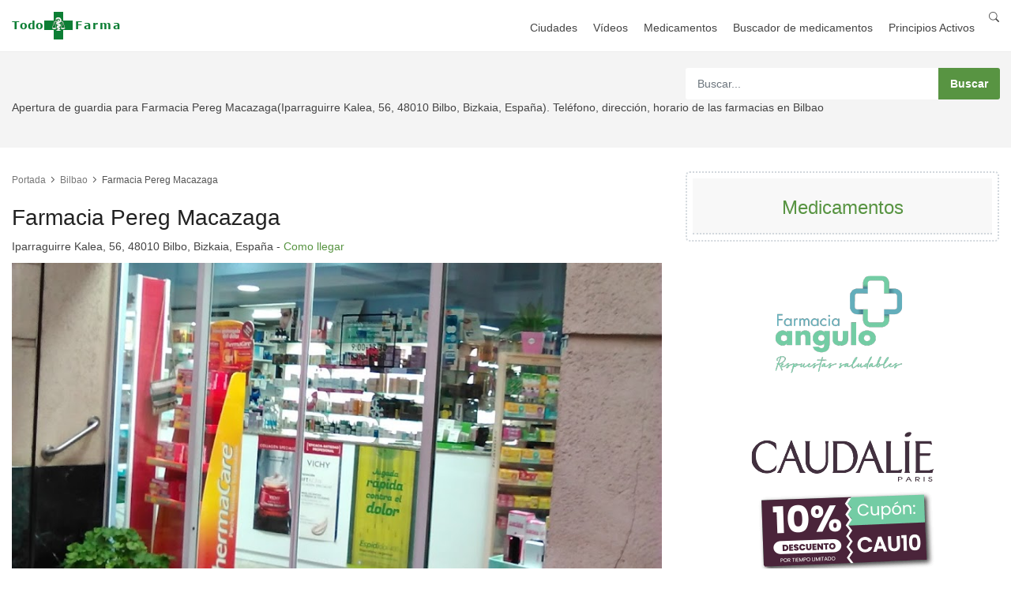

--- FILE ---
content_type: text/html; charset=UTF-8
request_url: https://www.todofarma.net/farmacia/farmacia-pereg-macazaga-iparraguirre-kalea-56-48010-bilbo-bizkaia-espaa-bilbao/
body_size: 7154
content:
<!DOCTYPE html>
<html lang="es">
    <head>
        <script async src="https://pagead2.googlesyndication.com/pagead/js/adsbygoogle.js?client=ca-pub-0739499276812134"
                crossorigin="anonymous"></script>
        <meta charset="utf-8">
        <meta http-equiv="X-UA-Compatible" content="IE=edge">
        <meta name="viewport" content="width=device-width, initial-scale=1, shrink-to-fit=no">

        <title>Farmacia Pereg Macazaga en Bilbao (Bizkaia) | TodoFarma.net</title>
        <meta name="description" content="Apertura de guardia para Farmacia Pereg Macazaga(Iparraguirre Kalea, 56, 48010 Bilbo, Bizkaia, España). Teléfono, dirección, horario de las farmacias en Bilbao">
        <meta name="author" content="TodoFarma.net">
        <meta name="google-site-verification" content="">
        <meta name="verification" content="7fe0a188c920fde266852daf5c3258b2" />

        <script type="application/ld+json">
            {
                "@context": "https://schema.org",
                "@type": "WebSite",
                "url": "https://www.todofarma.net/",
                "potentialAction": {
                    "@type": "SearchAction",
                    "target": {
                        "@type": "EntryPoint",
                        "urlTemplate": "https://www.todofarma.net/search/?s={search_term_string}"
                    },
                    "query-input": "required name=search_term_string"
                }
            }
        </script>

            <link rel="canonical" href="https://www.todofarma.net/farmacia/farmacia-pereg-macazaga-iparraguirre-kalea-56-48010-bilbo-bizkaia-espaa-bilbao/" />

        
    <meta property="og:url"           content="https://www.todofarma.net/farmacia/farmacia-pereg-macazaga-iparraguirre-kalea-56-48010-bilbo-bizkaia-espaa-bilbao/" />
    <meta property="og:type"          content="article" />
    <meta property="og:title"         content="Farmacia Pereg Macazaga en Bilbao (Bizkaia) | TodoFarma.net" />
    <meta property="og:description"   content="Apertura de guardia para Farmacia Pereg Macazaga(Iparraguirre Kalea, 56, 48010 Bilbo, Bizkaia, España). Teléfono, dirección, horario de las farmacias en Bilbao" />
    <meta property="og:image"         content="https://lh3.googleusercontent.com/places/AAcXr8raVZ-8xfF1LgS36NaZPgoDBS5APDvuWCVKVXioOmIIqXIIctyK_ZmWW1edAnfozQ7RMi43wCuvTDqfnLadDDXv8BstyWp5wBA=s1600-w900" />
    <meta property="fb:app_id"        content="1283673765416911" />

    <meta name="twitter:card"         content="summary" />
    <meta name="twitter:site"         content="@todofarmanet" />
    <meta name="twitter:creator"      content="@todofarmanet" />


        <!-- Favicons-->
        <link rel="shortcut icon" href="/favicon.ico" type="image/x-icon">
        <link rel="apple-touch-icon" type="image/x-icon" sizes="57x57" href="/favicon/apple-icon-57x57.png">
        <link rel="apple-touch-icon" type="image/x-icon" sizes="60x60" href="/favicon/apple-icon-60x60.png">
        <link rel="apple-touch-icon" type="image/x-icon" sizes="72x72" href="/favicon/apple-icon-72x72.png">
        <link rel="apple-touch-icon" type="image/x-icon" sizes="76x76" href="/favicon/apple-icon-76x76.png">
        <link rel="apple-touch-icon" type="image/x-icon" sizes="114x114" href="/favicon/apple-icon-114x114.png">
        <link rel="apple-touch-icon" type="image/x-icon" sizes="120x120" href="/favicon/apple-icon-120x120.png">
        <link rel="apple-touch-icon" type="image/x-icon" sizes="144x144" href="/favicon/apple-icon-144x144.png">
        <link rel="apple-touch-icon" type="image/x-icon" sizes="152x152" href="/favicon/apple-icon-152x152.png">
        <link rel="apple-touch-icon" type="image/x-icon" sizes="180x180" href="/favicon/apple-icon-180x180.png">
        <link rel="icon" type="image/png" sizes="192x192"  href="/favicon/android-icon-192x192.png">
        <link rel="icon" type="image/png" sizes="32x32" href="/favicon/favicon-32x32.png">
        <link rel="icon" type="image/png" sizes="96x96" href="/favicon/favicon-96x96.png">
        <link rel="icon" type="image/png" sizes="16x16" href="/favicon/favicon-16x16.png">
        <link rel="manifest" href="/manifest.json">
        <meta name="msapplication-TileColor" content="#ffffff">
        <meta name="msapplication-TileImage" content="/img/favicon/ms-icon-144x144.png">
        <meta name="theme-color" content="#ffffff">

                        <link rel="dns-prefetch" href="https://fundingchoicesmessages.google.com" />
            <link rel="dns-prefetch" href="https://pagead2.googlesyndication.com" />
            <link rel="dns-prefetch" href="https://www.googletagmanager.com" />

            <link rel="preconnect" href="https://fundingchoicesmessages.google.com" />
            <link rel="preconnect" href="https://pagead2.googlesyndication.com" />
            <link rel="preconnect" href="https://www.googletagmanager.com" />

            <!-- GOOGLE WEB FONT -->
            <link rel="preconnect" href="https://fonts.gstatic.com">
            <link rel="preload" as="font" href="https://fonts.googleapis.com/css2?family=Poppins:wght@300;400;500;600;700&display=swap">

            <link rel="preload" href="https://cdn.jsdelivr.net/npm/bootstrap-icons@1.11.2/font/bootstrap-icons.min.css" as="style" onload="this.onload=null;this.rel='stylesheet'">
            <noscript><link rel="stylesheet" href="https://cdn.jsdelivr.net/npm/bootstrap-icons@1.11.2/font/bootstrap-icons.min.css"></noscript>

            <!-- BASE CSS -->
            <link href="/css/bootstrap_customized.min.css?v=7" rel="stylesheet preload" as="style" />
            <link href="/css/style.css?v=7" rel="stylesheet preload" as="style" />

            <!-- YOUR CUSTOM CSS -->
            <link href="/css/custom.css?v=7" rel="stylesheet preload" as="style" />
        
    <!-- SPECIFIC CSS -->
    <link href="/css/detail-page.css?v=7" rel="stylesheet preload" as="style" />

    <!-- Maps -->
    <link rel="stylesheet" href="/leaflet/leaflet.css?v=7" rel="stylesheet preload" as="style" />
    <!-- JS Maps -->
    <script src="/leaflet/leaflet.js?v=7"></script>

        <link rel="preconnect" href="https://a.tile.openstreetmap.org/" />
        <link rel="preconnect" href="https://b.tile.openstreetmap.org/" />
        <link rel="preconnect" href="https://c.tile.openstreetmap.org/" />
        <link rel="dns-prefetch" href="https://a.tile.openstreetmap.org" />
        <link rel="dns-prefetch" href="https://b.tile.openstreetmap.org" />
        <link rel="dns-prefetch" href="https://c.tile.openstreetmap.org" />

        
    <script type="application/ld+json">
        {
            "@context": "https://schema.org",
            "@type": "Pharmacy",
            "image": ["https://lh3.googleusercontent.com/places/AAcXr8raVZ-8xfF1LgS36NaZPgoDBS5APDvuWCVKVXioOmIIqXIIctyK_ZmWW1edAnfozQ7RMi43wCuvTDqfnLadDDXv8BstyWp5wBA=s1600-w900"],
            "@id": "https://www.todofarma.net/farmacia/farmacia-pereg-macazaga-iparraguirre-kalea-56-48010-bilbo-bizkaia-espaa-bilbao/",
            "name": "Farmacia Pereg Macazaga",
            "address": {
                "@type": "PostalAddress",
                "streetAddress": "Iparraguirre Kalea, 56, 48010 Bilbo, Bizkaia, España",
                "addressLocality": "Bilbao",
                "addressRegion": "País Vasco",
                "addressCountry": "ES"
            },
            "geo": {
                "@type": "GeoCoordinates",
                "latitude": 43.2580171,
                "longitude": -2.9387529
            },
            "telephone": "+34 944 21 36 81",
            "url": "https://www.todofarma.net/farmacia/farmacia-pereg-macazaga-iparraguirre-kalea-56-48010-bilbo-bizkaia-espaa-bilbao/"
        }
    </script>

    </head>
    <body>

        <header class="header_in clearfix">
    <div class="container">
        <div id="logo">
            <a href="/">
                <img src="/img/logo-todofarma.net.png?v=2" width="140" height="35" alt="TodoFarma.net" class="logo_normal">
            </a>
        </div>
        <ul id="top_menu">
            <li><a href="/search/"><i class="bi bi-search"></i></a></li>
        </ul>
        <!-- /top_menu -->
        <a href="#0" class="open_close">
            <i class="icon_menu"></i><span>Menu</span>
        </a>
        <nav class="main-menu">
            <div id="header_menu">
                <a href="#0" class="open_close">
                    <i class="icon_close"></i><span>Menu</span>
                </a>
                <a href="/">
                    <img src="/img/logo-todofarma.net.png?v=2" width="140" height="35" alt="TodoFarma.net" class="logo_normal">
                </a>
            </div>
            <ul>
                <li><a href="/ciudades/farmacias/">Ciudades</a></li>
                <li><a href="/noticias/videos/">Vídeos</a></li>
                <li><a href="/medicamentos/">Medicamentos</a></li>
                <li><a href="/search/medicamentos/">Buscador de medicamentos</a></li>
                <li><a href="/medicamentos/principios/activos/">Principios Activos</a></li>
            </ul>
        </nav>
    </div>
</header>
<!-- /header -->
        <main>

            <div class="page_header element_to_stick">
                <div class="container">
                    <div class="row">
                        <div class="col-xl-8 col-lg-7 col-md-7 d-none d-md-block">
                        </div>
                        <div class="col-xl-4 col-lg-5 col-md-5">
                            <div class="search_bar_list">
    <form action="/search/" method="get">
        <input type="text" class="form-control" placeholder="Buscar..." name="s">
        <input type="submit" value="Buscar">
    </form>
</div>

                        </div>
                    </div>
                    <!-- /row -->
                    <div class="row">
                        <div class="col-xl-12 col-lg-12 col-md-12 d-none d-md-block">
                            <p>Apertura de guardia para Farmacia Pereg Macazaga(Iparraguirre Kalea, 56, 48010 Bilbo, Bizkaia, España). Teléfono, dirección, horario de las farmacias en Bilbao</p>
                        </div>
                    </div>
                </div>
            </div>

            
    <div class="container margin_detail">
        <div class="row">
            <div class="col-lg-8">
                <div class="detail_page_head clearfix">
                    <div class="breadcrumbs">
                        <ul>
                            <li><a href="/">Portada</a></li>
                            <li><a href="/farmacias-bilbao/">Bilbao</a></li>
                            <li>Farmacia Pereg Macazaga</li>
                        </ul>
                    </div>
                    <div class="title" style="padding: 10px 0 10px 0">
                        <h1 style="padding: 10px 0 10px 0">Farmacia Pereg Macazaga</h1>
                        Iparraguirre Kalea, 56, 48010 Bilbo, Bizkaia, España - <a href="https://maps.google.com/?cid=11737803323790683884" target="blank">Como llegar</a>
                    </div>
                </div>
                <!-- /detail_page_head -->

                <div class="owl-carousel owl-theme carousel_1 magnific-gallery">
                    <div class="item carrousel-bar">
                        <img width="100%" height="auto"
                             style="position:absolute; left: -100%; right: -100%; top: -100%; bottom: -100%; margin: auto; min-height: 100%; min-width: 100%;"
                             src="https://lh3.googleusercontent.com/places/AAcXr8raVZ-8xfF1LgS36NaZPgoDBS5APDvuWCVKVXioOmIIqXIIctyK_ZmWW1edAnfozQ7RMi43wCuvTDqfnLadDDXv8BstyWp5wBA=s1600-w900" alt="Foto farmacia Farmacia Pereg Macazaga"
                        />
                    </div>
                </div>
                <!-- /carousel -->

                <div class="tab-content" role="tablist">
                    <div class="card-body info_content">
                        <div class="other_info">
                            <div class="row">
                                <div class="col-md-5">
                                    <h3>Dirección</h3>
                                    <p>Iparraguirre Kalea, 56, 48010 Bilbo, Bizkaia, España - <a href="https://maps.google.com/?cid=11737803323790683884" target="blank"><strong>Como llegar</strong></a></p>
                                    <strong><i class="icon_phone"></i> Teléfono</strong><br>
                                                                            <p>+34 944 21 36 81</p>
                                    
                                                                    </div>

                                
                                    <div class="col-md-7">
                                        <div class="row justify-content-center">
                                            <div class="col-auto">

                                                <!-- START ADVERTISER: Farmacias Direct ES from awin.com -->

                                                <a rel="sponsored" href="https://www.awin1.com/cread.php?s=3330318&v=27491&q=434248&r=1279109">
                                                    <img src="https://www.awin1.com/cshow.php?s=3330318&v=27491&q=434248&r=1279109" border="0">
                                                </a>

                                                <!-- END ADVERTISER: Farmacias Direct ES from awin.com -->


                                            </div>
                                        </div>
                                    </div>

                                                            </div>
                            <!-- /row -->
                        </div>

                        <div class="row">
                            <div class="col-md-12">
                                <div id="mapid" data-lat="43.2580171" data-lng="-2.9387529" style="width: 100%; height: 300px;"></div>
                            </div>
                        </div>

                        <div class="row" style="margin-top: 20px">
                            <div class="col-lg-12 d-flex justify-content-center">


                                <!-- START ADVERTISER: PROMOFARMA ES from awin.com -->

                                <a rel="sponsored" href="https://www.awin1.com/cread.php?s=3427732&v=11046&q=323946&r=1279109">
                                    <img src="https://www.awin1.com/cshow.php?s=3427732&v=11046&q=323946&r=1279109" border="0">
                                </a>

                                <!-- END ADVERTISER: PROMOFARMA ES from awin.com -->


                            </div>
                        </div>

                        <div class="row" style="margin-top: 20px">
                            <div class="col-lg-12">
                                <h2 class="text-center">Próximas guardias</h2>
                            </div>
                        </div>

                        <div class="row">
                            
                                                    </div>

                            <div class="container margin_30_40">
        <div class="page_header row">
            <h4>Sitios cerca que podrían interesarte</h4>
        </div>
        <div class="row">
                            <div class="col-xl-6 col-lg-6 col-md-6 col-sm-6">
                    <div class="strip">
                        <figure>
                            <!-- <span class="ribbon off">-30%</span> -->
                            <img data-src="https://lh3.googleusercontent.com/places/AAcXr8pU3t3Z3hfmMlqrtmNtmfhkpMFGOJiUapv-bvfF5yZ4fXMUUUtpbOjfw_cXC490HYbn9hrT8UupLph5JUIs7Wv3WN5hw_u0Zes=s1600-w400" class="img-fluid lazy" alt="Bar Jl">
                            <a href="https://www.todobares.com/bar/bar-jl-bilbao/" target="_blank" class="strip_info">
                                <div class="item_title">
                                    <h3>Bar Jl</h3>
                                    <small>Marcelino Oreja Kalea, 7, 48010 Bilbo, Bizkaia, España</small>
                                </div>
                            </a>
                        </figure>
                    </div>
                    <!-- /strip -->
                </div>
                <!-- /class grid -->
                            <div class="col-xl-6 col-lg-6 col-md-6 col-sm-6">
                    <div class="strip">
                        <figure>
                            <!-- <span class="ribbon off">-30%</span> -->
                            <img data-src="https://lh3.googleusercontent.com/places/ANXAkqHb1cpVxDXG5hKiig2dtxw6b0WD-ap2AWcZRAY339gQm3vef-hkns5_VCX0YfWBbqYBao1U1-mIfDIwzMuMnMKZdOTprVNiuyw=s1600-w400" class="img-fluid lazy" alt="Cafe Bar Goikiri">
                            <a href="https://www.todobares.com/bar/cafe-bar-goikiri-bilbao/" target="_blank" class="strip_info">
                                <div class="item_title">
                                    <h3>Cafe Bar Goikiri</h3>
                                    <small>Abando, 48012 Bilbao, Vizcaya, España</small>
                                </div>
                            </a>
                        </figure>
                    </div>
                    <!-- /strip -->
                </div>
                <!-- /class grid -->
                            <div class="col-xl-6 col-lg-6 col-md-6 col-sm-6">
                    <div class="strip">
                        <figure>
                            <!-- <span class="ribbon off">-30%</span> -->
                            <img data-src="https://lh3.googleusercontent.com/places/AAcXr8oTzIa4Qt0CrtCCY2xdqvwT_MIFjBJ87NXFDAwN9Dv6JgDpwm0RN82qsjyLr00a5b2ANkkZP0o4c7xuaqiwZrG9ItlTtWRjnDo=s1600-w400" class="img-fluid lazy" alt="La taberna de Zarate">
                            <a href="https://www.todobares.com/bar/la-taberna-de-zarate-bilbao/" target="_blank" class="strip_info">
                                <div class="item_title">
                                    <h3>La taberna de Zarate</h3>
                                    <small>Fernández del Campo Kalea, 35, 48010 Bilbo, Bizkaia, España</small>
                                </div>
                            </a>
                        </figure>
                    </div>
                    <!-- /strip -->
                </div>
                <!-- /class grid -->
                            <div class="col-xl-6 col-lg-6 col-md-6 col-sm-6">
                    <div class="strip">
                        <figure>
                            <!-- <span class="ribbon off">-30%</span> -->
                            <img data-src="https://lh3.googleusercontent.com/places/ANXAkqEi2yjB8LsYVrpR7Hu4fk6JvZmgo-vyKTK32Cn4Oxgp2uL2hf6rTVU5CHOqEY6KPEQ07_VOp9v9xmMT_s_A65bv7dtb9JvU_d8=s1600-w400" class="img-fluid lazy" alt="Bar KOLOREZ">
                            <a href="https://www.todobares.com/bar/bar-kolorez-bilbao/" target="_blank" class="strip_info">
                                <div class="item_title">
                                    <h3>Bar KOLOREZ</h3>
                                    <small>Alameda de Recalde, 74, Recalde, 48012 Bilbao, Vizcaya, España</small>
                                </div>
                            </a>
                        </figure>
                    </div>
                    <!-- /strip -->
                </div>
                <!-- /class grid -->
                    </div>
        <!-- /row -->
    </div>
    <!-- /container -->


                    </div>
                </div>
                <!-- /tab-content -->
            </div>
            <!-- /col -->

            <div class="col-lg-4" id="sidebar_fixed">
    <div class="box_booking" style="padding: 7px">
        <div class="head">
            <h3><a href="https://www.todofarma.net/medicamentos/">Medicamentos</a></h3>
        </div>
    </div>
    <div class="row justify-content-center box_booking_2">

        <!-- START ADVERTISER: Farmacia Angulo_ES from awin.com -->

        <a rel="sponsored" href="https://www.awin1.com/cread.php?s=3522475&v=66760&q=478734&r=1279109">
            <img src="https://www.awin1.com/cshow.php?s=3522475&v=66760&q=478734&r=1279109" border="0">
        </a>

        <!-- END ADVERTISER: Farmacia Angulo_ES from awin.com -->

    </div>
    <div class="box_booking" style="padding: 7px">
        <div class="head">
            <h3>Farmacias cercanas</h3>
        </div>
        <div class="row">
                            <div class="col-xl-12 col-lg-12 col-md-12 col-sm-12">
                    <div class="strip">
                        <figure>
                            <!-- <span class="ribbon off">-30%</span> -->
                            <img data-src="https://lh3.googleusercontent.com/places/AAcXr8raVZ-8xfF1LgS36NaZPgoDBS5APDvuWCVKVXioOmIIqXIIctyK_ZmWW1edAnfozQ7RMi43wCuvTDqfnLadDDXv8BstyWp5wBA=s1600-w900" data-src="https://lh3.googleusercontent.com/places/AAcXr8raVZ-8xfF1LgS36NaZPgoDBS5APDvuWCVKVXioOmIIqXIIctyK_ZmWW1edAnfozQ7RMi43wCuvTDqfnLadDDXv8BstyWp5wBA=s1600-w900" class="img-fluid lazy owl-lazy" alt="">
                            <a href="/farmacia/farmacia-pereg-macazaga-iparraguirre-kalea-56-48010-bilbo-bizkaia-espaa-bilbao/" class="strip_info">
                                <!-- <small>Pizza</small> -->
                                <div class="item_title">
                                    <h3>Farmacia Pereg Macazaga</h3>
                                    <small>bilbao</small>
                                </div>
                            </a>
                        </figure>
                    </div>
                    <!-- /strip -->
                </div>
                <!-- /class grid -->
                            <div class="col-xl-12 col-lg-12 col-md-12 col-sm-12">
                    <div class="strip">
                        <figure>
                            <!-- <span class="ribbon off">-30%</span> -->
                            <img data-src="https://lh3.googleusercontent.com/places/AAcXr8qcqPR0TJf-lbNjY6Hz2ryWhCUQ6HXZaR719FplPE8T0biC7rtlRmZDt07Zi_jj-ytF5ZDd4_7c9vl8Kd2WyQC_QF_Gr4Vgew=s1600-w900" data-src="https://lh3.googleusercontent.com/places/AAcXr8qcqPR0TJf-lbNjY6Hz2ryWhCUQ6HXZaR719FplPE8T0biC7rtlRmZDt07Zi_jj-ytF5ZDd4_7c9vl8Kd2WyQC_QF_Gr4Vgew=s1600-w900" class="img-fluid lazy owl-lazy" alt="">
                            <a href="/farmacia/farmacia-sanmams29-san-mames-zumarkalea-29-48010-bilbo-bizkaia-espaa-bilbao/" class="strip_info">
                                <!-- <small>Pizza</small> -->
                                <div class="item_title">
                                    <h3>FARMACIA SANMAMÉS29</h3>
                                    <small>bilbao</small>
                                </div>
                            </a>
                        </figure>
                    </div>
                    <!-- /strip -->
                </div>
                <!-- /class grid -->
                            <div class="col-xl-12 col-lg-12 col-md-12 col-sm-12">
                    <div class="strip">
                        <figure>
                            <!-- <span class="ribbon off">-30%</span> -->
                            <img data-src="https://lh3.googleusercontent.com/places/ANJU3DuRppSOHN-i0Mx-GKIGDjmadYJljCXkzGchVCjYBK5U8xETI1XnfruyHZ5m9Ry-rOm6FlZpiLJf0xlVurius2k4yjtOwKLyog=s1600-w900" data-src="https://lh3.googleusercontent.com/places/ANJU3DuRppSOHN-i0Mx-GKIGDjmadYJljCXkzGchVCjYBK5U8xETI1XnfruyHZ5m9Ry-rOm6FlZpiLJf0xlVurius2k4yjtOwKLyog=s1600-w900" class="img-fluid lazy owl-lazy" alt="">
                            <a href="/farmacia/farmacia-arenaza-autonomia-kalea-9-48012-bilbo-bizkaia-espaa-bilbao/" class="strip_info">
                                <!-- <small>Pizza</small> -->
                                <div class="item_title">
                                    <h3>Farmacia Arenaza</h3>
                                    <small>bilbao</small>
                                </div>
                            </a>
                        </figure>
                    </div>
                    <!-- /strip -->
                </div>
                <!-- /class grid -->
                            <div class="col-xl-12 col-lg-12 col-md-12 col-sm-12">
                    <div class="strip">
                        <figure>
                            <!-- <span class="ribbon off">-30%</span> -->
                            <img data-src="https://lh3.googleusercontent.com/places/AAcXr8omp22L_7aeamtv2vacxmN5PUjzj8dht9SpNxj-1XpulqsG7qDYX44xvtW-261R4rqpFjE03AfDDvmorvidY79k56iL8pe4rQ=s1600-w900" data-src="https://lh3.googleusercontent.com/places/AAcXr8omp22L_7aeamtv2vacxmN5PUjzj8dht9SpNxj-1XpulqsG7qDYX44xvtW-261R4rqpFjE03AfDDvmorvidY79k56iL8pe4rQ=s1600-w900" class="img-fluid lazy owl-lazy" alt="">
                            <a href="/farmacia/farmacia-alameda-de-recalde-58-48010-bilbao-vizcaya-espaa-bilbao/" class="strip_info">
                                <!-- <small>Pizza</small> -->
                                <div class="item_title">
                                    <h3>Farmacia</h3>
                                    <small>bilbao</small>
                                </div>
                            </a>
                        </figure>
                    </div>
                    <!-- /strip -->
                </div>
                <!-- /class grid -->
                            <div class="col-xl-12 col-lg-12 col-md-12 col-sm-12">
                    <div class="strip">
                        <figure>
                            <!-- <span class="ribbon off">-30%</span> -->
                            <img data-src="https://lh3.googleusercontent.com/places/ANJU3DupFoLsnuwoB1YrsJ2bhjBIzAfpquf_7vBF0KF2OjwcxOHYrJYD42BSQDkBiXDDmvIRxbhptHJ8aRwo7xhPbCCQ5BAgJZCM6PU=s1600-w779" data-src="https://lh3.googleusercontent.com/places/ANJU3DupFoLsnuwoB1YrsJ2bhjBIzAfpquf_7vBF0KF2OjwcxOHYrJYD42BSQDkBiXDDmvIRxbhptHJ8aRwo7xhPbCCQ5BAgJZCM6PU=s1600-w779" class="img-fluid lazy owl-lazy" alt="">
                            <a href="/farmacia/farmacia-ldas-murga-aristorena-ptica-san-frantzisko-xabier-plaza-2-48010-bilbo-bizkaia-espaa-bilbao/" class="strip_info">
                                <!-- <small>Pizza</small> -->
                                <div class="item_title">
                                    <h3>Farmacia Ldas. Murga Aristorena Óptica</h3>
                                    <small>bilbao</small>
                                </div>
                            </a>
                        </figure>
                    </div>
                    <!-- /strip -->
                </div>
                <!-- /class grid -->
                    </div>
        <!-- /row -->
    </div>
</div>
        </div>
        <!-- /row -->
    </div>
    <!-- /container -->

        </main>

        <footer>
    <div class="container">
        <div class="row">
            <div class="col-lg-3 col-md-6">
                <h3 data-target="#collapse_1">Enlaces</h3>
                <div class="collapse dont-collapse-sm links" id="collapse_1">
                    <ul>
                        <li><a href="https://www.todonutrientes.com">Informacion Nutricional</a></li>
                        <li><a href="https://www.todoformula1.net">Fórmula 1</a></li>
                        <li><a href="https://www.todobares.com">Bares y Restaurantes</a></li>
                        <li><a href="https://www.infoeventos.net">Eventos</a></li>
                        <li><a href="https://www.todo24h.com">Todo24h</a></li>
                    </ul>
                </div>
            </div>
            <div class="col-lg-3 col-md-6">
                <h3 data-target="#collapse_2">Farmacias</h3>
                <div class="collapse dont-collapse-sm links" id="collapse_2">
                    <ul>
                        <li><a href="https://www.todofarma.net/farmacias-barcelona/">Barcelona</a></li>
                        <li><a href="https://www.todofarma.net/farmacias-sevilla/">Sevilla</a></li>
                        <li><a href="https://www.todofarma.net/farmacias-madrid/">Madrid</a></li>
                        <li><a href="https://www.todofarma.net/farmacias-valencia/">Valencia</a></li>
                        <li><a href="https://www.todofarma.net/farmacias-zaragoza/">Zaragoza</a></li>
                    </ul>
                </div>
            </div>
            <div class="col-lg-3 col-md-6">
                <h3 data-target="#collapse_3">Contacto</h3>
                <div class="collapse dont-collapse-sm contacts" id="collapse_3">
                    <ul>
                        <li>Si necestias ponerte en contacto con nosotros escríbenos a:</li>
                        <li><i class="icon_mail_alt"></i><a href="/cdn-cgi/l/email-protection" class="__cf_email__" data-cfemail="99f0f7fff6d9edf6fdf6fff8ebf4f8b7f7fced">[email&#160;protected]</a></li>
                    </ul>
                    <ul>
                        <li><a href="/search/medicamentos/">Buscador de medicamentos</a></li>
                    </ul>
                </div>
            </div>
            <div class="col-lg-3 col-md-6">
                <h3 data-target="#collapse_4">Suscríbete a nuestras novedades</h3>
                <div class="collapse dont-collapse-sm" id="collapse_4">
                    <div id="newsletter">
                        <div id="message-newsletter"></div>
                        <form method="post" action="assets/newsletter.php" name="newsletter_form" id="newsletter_form">
                            <div class="form-group">
                                <input type="email" name="email_newsletter" id="email_newsletter" class="form-control" placeholder="Tu email">
                                <button type="submit" id="submit-newsletter"><i class="arrow_carrot-right"></i></button>
                            </div>
                        </form>
                    </div>
                    <div class="follow_us">
                        <h5>Follow Us</h5>
                        <ul>
                            <li><a href="#0"><img src="[data-uri]" data-src="/img/twitter_icon.svg" alt="" class="lazy"></a></li>
                            <li><a href="#0"><img src="[data-uri]" data-src="/img/facebook_icon.svg" alt="" class="lazy"></a></li>
                            <li><a href="#0"><img src="[data-uri]" data-src="/img/instagram_icon.svg" alt="" class="lazy"></a></li>
                            <li><a href="#0"><img src="[data-uri]" data-src="/img/youtube_icon.svg" alt="" class="lazy"></a></li>
                        </ul>
                    </div>
                </div>
            </div>
        </div>
        <!-- /row-->
        <hr>
        <div class="row add_bottom_25">
            <div class="col-lg-6">
                <ul class="footer-selector clearfix">
                    <li>
                        <div class="styled-select lang-selector">
                            <select>
                                <option value="English" selected>Español</option>
                        </div>
                    </li>
                    <li>
                        <div class="styled-select currency-selector">
                            <select>
                                <option value="US Dollars">US Dollars</option>
                                <option value="Euro" selected>Euro</option>
                            </select>
                        </div>
                    </li>
                    <li><img src="[data-uri]" data-src="/img/cards_all.svg" alt="" width="198" height="30" class="lazy"></li>
                </ul>
            </div>
            <div class="col-lg-6">
                <ul class="additional_links">
                    <li><a href="/static/legal/terms/">Terminos y condiciones</a></li>
                    <li><a href="/static/legal/privacidad/">Politica de privacidad</a></li>
                    <li><span>© TodoFarma.net</span></li>
                </ul>
            </div>
        </div>
    </div>

</footer>
<!--/footer-->
        <div id="toTop"></div><!-- Back to top button -->

        <div class="layer"></div><!-- Opacity Mask Menu Mobile -->

        <!-- Sign In Modal -->
        <!--<div id="sign-in-dialog" class="zoom-anim-dialog mfp-hide">
            <div class="modal_header">
                <h3>Sign In</h3>
            </div>
            <form>
                <div class="sign-in-wrapper">
                    <a href="/" class="social_bt facebook">Login with Facebook</a>
                    <a href="/" class="social_bt google">Login with Google</a>
                    <div class="divider"><span>Or</span></div>
                    <div class="form-group">
                        <label>Email</label>
                        <input type="email" class="form-control" name="email" id="email">
                        <i class="icon_mail_alt"></i>
                    </div>
                    <div class="form-group">
                        <label>Password</label>
                        <input type="password" class="form-control" name="password" id="password" value="">
                        <i class="icon_lock_alt"></i>
                    </div>
                    <div class="clearfix add_bottom_15">
                        <div class="checkboxes float-left">
                            <label class="container_check">Remember me
                                <input type="checkbox">
                                <span class="checkmark"></span>
                            </label>
                        </div>
                        <div class="float-right"><a id="forgot" href="javascript:void(0);">Forgot Password?</a></div>
                    </div>
                    <div class="text-center">
                        <input type="submit" value="Log In" class="btn_1 full-width mb_5">
                        Don’t have an account? <a href="#">Sign up</a>
                    </div>
                    <div id="forgot_pw">
                        <div class="form-group">
                            <label>Please confirm login email below</label>
                            <input type="email" class="form-control" name="email_forgot" id="email_forgot">
                            <i class="icon_mail_alt"></i>
                        </div>
                        <p>You will receive an email containing a link allowing you to reset your password to a new preferred one.</p>
                        <div class="text-center"><input type="submit" value="Reset Password" class="btn_1"></div>
                    </div>
                </div>
            </form>
        </div>-->
        <!-- /Sign In Modal -->

                        <!-- COMMON SCRIPTS -->
            <script data-cfasync="false" src="/cdn-cgi/scripts/5c5dd728/cloudflare-static/email-decode.min.js"></script><script defer src="/js/common_scripts.min.js?v=7"></script>
            <script defer src="/js/common_func.js?v=7"></script>

            <!-- Google tag (gtag.js) -->
            <script async src="https://www.googletagmanager.com/gtag/js?id=G-1B8TE4MRW7"></script>
            <script>
                window.dataLayer = window.dataLayer || [];
                function gtag(){dataLayer.push(arguments);}
                gtag('js', new Date());

                gtag('config', 'G-1B8TE4MRW7');
            </script>

            <!-- AWIN -->
            <script defer src="https://www.dwin2.com/pub.1279109.min.js"></script>

        

    <!-- FUNCTIONS GET MAP -->
    <script defer src="/leaflet/leaflet_map.js?v=7"></script>

    <!-- SPECIFIC SCRIPTS -->
    <script defer src="/js/sticky_sidebar.min.js?v=7"></script>
    <script defer src="/js/specific_detail.js?v=7"></script>
    <script defer src="/js/datepicker.min.js?v=7"></script>
    <script defer src="/js/datepicker_func_1.js?v=7"></script>
    <script defer src="https://static.cloudflareinsights.com/beacon.min.js/vcd15cbe7772f49c399c6a5babf22c1241717689176015" integrity="sha512-ZpsOmlRQV6y907TI0dKBHq9Md29nnaEIPlkf84rnaERnq6zvWvPUqr2ft8M1aS28oN72PdrCzSjY4U6VaAw1EQ==" data-cf-beacon='{"version":"2024.11.0","token":"7af1cff0009f4445a9e1e5586ffbc8a8","r":1,"server_timing":{"name":{"cfCacheStatus":true,"cfEdge":true,"cfExtPri":true,"cfL4":true,"cfOrigin":true,"cfSpeedBrain":true},"location_startswith":null}}' crossorigin="anonymous"></script>
</body>
</html>


--- FILE ---
content_type: text/html; charset=UTF-8
request_url: https://www.todofarma.net/farmacia/near/43.2580171/-2.9387529/
body_size: 2666
content:
[
        {
        "name": "Farmacia Pereg Macazaga",
        "address": "Iparraguirre Kalea, 56, 48010 Bilbo, Bizkaia, España",
        "lat": "43.2580171",
        "lng": "-2.9387529",
        "url": "/farmacia/farmacia-pereg-macazaga-iparraguirre-kalea-56-48010-bilbo-bizkaia-espaa-bilbao/",
        "photo": "https://lh3.googleusercontent.com/places/AAcXr8raVZ-8xfF1LgS36NaZPgoDBS5APDvuWCVKVXioOmIIqXIIctyK_ZmWW1edAnfozQ7RMi43wCuvTDqfnLadDDXv8BstyWp5wBA=s1600-w900",
        "phone": "+34 944 21 36 81"
    }
                    ,
                {
        "name": "FARMACIA SANMAMÉS29",
        "address": "San Mames Zumarkalea, 29, 48010 Bilbo, Bizkaia, España",
        "lat": "43.2589043",
        "lng": "-2.9374246",
        "url": "/farmacia/farmacia-sanmams29-san-mames-zumarkalea-29-48010-bilbo-bizkaia-espaa-bilbao/",
        "photo": "https://lh3.googleusercontent.com/places/AAcXr8qcqPR0TJf-lbNjY6Hz2ryWhCUQ6HXZaR719FplPE8T0biC7rtlRmZDt07Zi_jj-ytF5ZDd4_7c9vl8Kd2WyQC_QF_Gr4Vgew=s1600-w900",
        "phone": "+34 944 21 05 04"
    }
                    ,
                {
        "name": "Farmacia Arenaza",
        "address": "Autonomia Kalea, 9, 48012 Bilbo, Bizkaia, España",
        "lat": "43.257233",
        "lng": "-2.9365831",
        "url": "/farmacia/farmacia-arenaza-autonomia-kalea-9-48012-bilbo-bizkaia-espaa-bilbao/",
        "photo": "https://lh3.googleusercontent.com/places/ANJU3DuRppSOHN-i0Mx-GKIGDjmadYJljCXkzGchVCjYBK5U8xETI1XnfruyHZ5m9Ry-rOm6FlZpiLJf0xlVurius2k4yjtOwKLyog=s1600-w900",
        "phone": "+34 944 21 33 10"
    }
                    ,
                {
        "name": "Farmacia",
        "address": "Alameda de Recalde, 58, 48010 Bilbao, Vizcaya, España",
        "lat": "43.2590811",
        "lng": "-2.9367364",
        "url": "/farmacia/farmacia-alameda-de-recalde-58-48010-bilbao-vizcaya-espaa-bilbao/",
        "photo": "https://lh3.googleusercontent.com/places/AAcXr8omp22L_7aeamtv2vacxmN5PUjzj8dht9SpNxj-1XpulqsG7qDYX44xvtW-261R4rqpFjE03AfDDvmorvidY79k56iL8pe4rQ=s1600-w900",
        "phone": "+34 944 70 36 86"
    }
                    ,
                {
        "name": "Farmacia Ldas. Murga Aristorena Óptica",
        "address": "San Frantzisko Xabier Plaza, 2, 48010 Bilbo, Bizkaia, España",
        "lat": "43.2582454",
        "lng": "-2.9413006",
        "url": "/farmacia/farmacia-ldas-murga-aristorena-ptica-san-frantzisko-xabier-plaza-2-48010-bilbo-bizkaia-espaa-bilbao/",
        "photo": "https://lh3.googleusercontent.com/places/ANJU3DupFoLsnuwoB1YrsJ2bhjBIzAfpquf_7vBF0KF2OjwcxOHYrJYD42BSQDkBiXDDmvIRxbhptHJ8aRwo7xhPbCCQ5BAgJZCM6PU=s1600-w779",
        "phone": "+34 944 21 03 44"
    }
                    ,
                {
        "name": "Ldo.Ian Iñaki Apraiz Maturana",
        "address": "San Mames Zumarkalea, 49, 48010 Bilbo, Bizkaia, España",
        "lat": "43.2602223",
        "lng": "-2.9398189",
        "url": "/farmacia/ldo-ian-iaki-apraiz-maturana-san-mames-zumarkalea-49-48010-bilbo-bizkaia-espaa-bilbao/",
        "photo": "",
        "phone": ""
    }
                    ,
                {
        "name": "FARMACIA LDA. ANDREA DIEZ TUBET",
        "address": "Urkixo Zumarkalea, 45, 48011 Bilbo, Bizkaia, España",
        "lat": "43.2603704",
        "lng": "-2.9380608",
        "url": "/farmacia/farmacia-lda-andrea-diez-tubet-urkixo-zumarkalea-45-48011-bilbo-bizkaia-espaa-bilbao/",
        "photo": "https://lh3.googleusercontent.com/places/ANXAkqHnc3eAy1V2pkb9360zV7JF-lEIhnPEnMCJkByOLCKoQ7gIZ5KiAoOYkDt_eXvIyxW7mvveSAL9qgqeAhRmwh4EZtpbERX91sQ=s1600-w900",
        "phone": "+34 944 43 79 92"
    }
                    ,
                {
        "name": "Murga Aristorena, Elena y Fernanda",
        "address": "San Francisco Javier Plaza, 2, 48010 Bilbo, Bizkaia, España",
        "lat": "43.2582052",
        "lng": "-2.9420775",
        "url": "/farmacia/murga-aristorena-elena-y-fernanda-san-francisco-javier-plaza-2-48010-bilbo-bizkaia-espaa-bilbao/",
        "photo": "",
        "phone": ""
    }
                    ,
                {
        "name": "Farmacia Güenechea",
        "address": "Autonomia Kalea, 41, 48012 Bilbo, Bizkaia, España",
        "lat": "43.2575523",
        "lng": "-2.9423868",
        "url": "/farmacia/farmacia-genechea-autonomia-kalea-41-48012-bilbo-bizkaia-espaa-bilbao/",
        "photo": "https://lh3.googleusercontent.com/places/AAcXr8r9vqEuQ1TD9RA04R5BoYyE1ZEa7GXJuHbPIRkf9tI03tUQlOpf44V4IQvvKj6Azzvhl9sKAEJXBLUMy2KWBHZvUfW5K5nkDmo=s1600-w900",
        "phone": "+34 944 21 05 01"
    }
                    ,
                {
        "name": "Farmacia Ortopedia Lucía Pinilla",
        "address": "Pablo Picasso Kalea, 15, 48012 Bilbo, Bizkaia, España",
        "lat": "43.2560376",
        "lng": "-2.9354926",
        "url": "/farmacia/farmacia-ortopedia-luca-pinilla-pablo-picasso-kalea-15-48012-bilbo-bizkaia-espaa-bilbao/",
        "photo": "https://lh3.googleusercontent.com/places/ANJU3DtIoIbjhDoUWxry4ENIGizaeuwy5K9gqXt0g5mnI32Gg9XvuuUzJX14qEQfRS-b4EeDWg027wf4IxYiq6qf3Wd0USDqDm-rPEM=s1600-w900",
        "phone": "+34 688 80 78 94"
    }
                    ,
                {
        "name": "Farmacia Maguregui Alonso",
        "address": "Zabalburu Plaza, 4, 48010 Bilbo, Bizkaia, España",
        "lat": "43.257575",
        "lng": "-2.9344226",
        "url": "/farmacia/farmacia-maguregui-alonso-zabalburu-plaza-4-48010-bilbo-bizkaia-espaa-bilbao/",
        "photo": "",
        "phone": "+34 944 70 18 34"
    }
                    ,
                {
        "name": "Farmacia de Lecea Grávalos",
        "address": "Pérez Galdós K., 14, 48010 Bilbo, Bizkaia, España",
        "lat": "43.2592533",
        "lng": "-2.9428976",
        "url": "/farmacia/farmacia-de-lecea-grvalos-prez-galds-k-14-48010-bilbo-bizkaia-espaa-bilbao/",
        "photo": "",
        "phone": "+34 944 21 16 30"
    }
                    ,
                {
        "name": "Farmacia Lcda. S. Hernandez",
        "address": "Etxetxua Plaza, 4, 48012 Bilbo, Bizkaia, España",
        "lat": "43.256321",
        "lng": "-2.9429255",
        "url": "/farmacia/farmacia-lcda-s-hernandez-etxetxua-plaza-4-48012-bilbo-bizkaia-espaa-bilbao/",
        "photo": "",
        "phone": "+34 944 21 89 04"
    }
                    ,
                {
        "name": "FARMACIA INDAUTXU",
        "address": "PLAZA INDAUTXU- METRO INDAUTXU- alda Urquijo, 60, 48011 Bilbao, Vizcaya, España",
        "lat": "43.261201",
        "lng": "-2.9410146",
        "url": "/farmacia/farmacia-indautxu-plaza-indautxu-metro-indautxu-alda-urquijo-60-48011-bilbao-vizcaya-espaa-bilbao/",
        "photo": "https://lh3.googleusercontent.com/places/ANJU3DvRNwTPuIk4HrTYSKpmTDm234L599PIKs3W_6DspY40boLFlypP6EhXBXMjda90r955FQOzJ8hj398fvM7yZT7G8W-CJ8P-KHg=s1600-w900",
        "phone": "+34 944 41 14 47"
    }
                    ,
                {
        "name": "Farmacia",
        "address": "Poza Lizentziatuaren Kalea, 20, 48009 Bilbo, Bizkaia, España",
        "lat": "43.2616777",
        "lng": "-2.9386303",
        "url": "/farmacia/farmacia-poza-lizentziatuaren-kalea-20-48009-bilbo-bizkaia-espaa-bilbao/",
        "photo": "https://lh3.googleusercontent.com/places/ANXAkqH1MyAE-EUT08q5pv_gPsVAEneEimvOBHCkbF_rI-MTP45S8UnLRZTCoVOW6Qkg0aDwd-1a_E1t831GTf5nNw7psPIwTE79ppc=s1600-w900",
        "phone": "+34 944 41 16 81"
    }
                    ,
                {
        "name": "Farmacia Ugarte Arana",
        "address": "Alameda de Recalde, 37, 48011 Bilbao, Vizcaya, España",
        "lat": "43.2610003",
        "lng": "-2.9355893",
        "url": "/farmacia/farmacia-ugarte-arana-alameda-de-recalde-37-48011-bilbao-vizcaya-espaa-bilbao/",
        "photo": "https://lh3.googleusercontent.com/places/AAcXr8oIDY7D60hONPf5_n2_7w2NoSmPAS5iWfgyuVVGHbxKkJbyZQb8CFQIryJQGLq3EI10XVkEDN1VnaJTbw5YTiTad-2xV0Vq83Q=s1600-w564",
        "phone": "+34 944 70 07 57"
    }
                    ,
                {
        "name": "FARMACIA VANESA CARMONA DAVILA",
        "address": "Alameda Recalde, Esquina, C. del Lic. Poza, 37, 48011 Bilbao, Vizcaya, España",
        "lat": "43.26113",
        "lng": "-2.93575",
        "url": "/farmacia/farmacia-vanesa-carmona-davila-alameda-recalde-esquina-c-del-lic-poza-37-48011-bilbao-vizcaya-espaa-bilbao/",
        "photo": "https://lh3.googleusercontent.com/places/ANJU3Duq2vkrfmv7IG0srqBSG3w3pdm9Q0jAQnOCcw_WJ6PMUjgno7FQwrgGI00oxJ7teuvFn0t08qTsRstViA9LJwMqL3LN4IJZ6DE=s1600-w739",
        "phone": "+34 944 70 07 57"
    }
                    ,
                {
        "name": "Farmacia URQUIJO 22",
        "address": "Urkixo Zumarkalea, 22, 48008 Bilbo, Bizkaia, España",
        "lat": "43.2597736",
        "lng": "-2.9340252",
        "url": "/farmacia/farmacia-urquijo-22-urkixo-zumarkalea-22-48008-bilbo-bizkaia-espaa-bilbao/",
        "photo": "https://lh3.googleusercontent.com/places/AAcXr8rGbEHC85lFqt-bv4Y-edFWZmZIumXYMuFut3EA2VtFk1k17F-n96CLMVRni8G3MZfWY_eoGmn_MHf2hDqTexkl8QO8vS7nVx0=s1600-w900",
        "phone": "+34 944 21 07 33"
    }
                    ,
                {
        "name": "Torre Gil Carmen Torre Fernández Navamuel Javier",
        "address": "Calle Gral. Concha, 5, Abando, 48008 Bilbao, Vizcaya, España",
        "lat": "43.2601784",
        "lng": "-2.9342176",
        "url": "/farmacia/torre-gil-carmen-torre-fernndez-navamuel-javier-calle-gral-concha-5-abando-48008-bilbao-vizcaya-espaa-bilbao/",
        "photo": "",
        "phone": "+34 946 80 66 22"
    }
                    ,
                {
        "name": "Farmacia Teresa Cañas Capellán",
        "address": "Juan de Garay Kalea, 2, 48003 Bilbo, Bizkaia, España",
        "lat": "43.2560439",
        "lng": "-2.9335068",
        "url": "/farmacia/farmacia-teresa-caas-capelln-juan-de-garay-kalea-2-48003-bilbo-bizkaia-espaa-arrigorriaga/",
        "photo": "https://lh3.googleusercontent.com/places/ANXAkqGh70LEDviuqgtm_JKZ4oFHR6DK1XQM8F0XtwxCK8xTGwjAOXof6YiqKbdTMoykQ5Mb8OgKirOl3l4mDEF5PqmqQ8vki7ISLtE=s1600-w900",
        "phone": "+34 944 43 35 49"
    }
            ]

--- FILE ---
content_type: text/html; charset=utf-8
request_url: https://www.google.com/recaptcha/api2/aframe
body_size: 264
content:
<!DOCTYPE HTML><html><head><meta http-equiv="content-type" content="text/html; charset=UTF-8"></head><body><script nonce="KEYcwkEna74xscaOWihoxg">/** Anti-fraud and anti-abuse applications only. See google.com/recaptcha */ try{var clients={'sodar':'https://pagead2.googlesyndication.com/pagead/sodar?'};window.addEventListener("message",function(a){try{if(a.source===window.parent){var b=JSON.parse(a.data);var c=clients[b['id']];if(c){var d=document.createElement('img');d.src=c+b['params']+'&rc='+(localStorage.getItem("rc::a")?sessionStorage.getItem("rc::b"):"");window.document.body.appendChild(d);sessionStorage.setItem("rc::e",parseInt(sessionStorage.getItem("rc::e")||0)+1);localStorage.setItem("rc::h",'1768834126216');}}}catch(b){}});window.parent.postMessage("_grecaptcha_ready", "*");}catch(b){}</script></body></html>

--- FILE ---
content_type: application/x-javascript
request_url: https://www.todofarma.net/js/datepicker.min.js?v=7
body_size: 17748
content:
!function(t){"function"==typeof define&&define.amd?define(["jquery"],t):t(jQuery)}(function(b){b.ui=b.ui||{};b.ui.version="1.12.1";var n,i=0,o=Array.prototype.slice;b.cleanData=(n=b.cleanData,function(t){var e,i,a;for(a=0;null!=(i=t[a]);a++)try{(e=b._data(i,"events"))&&e.remove&&b(i).triggerHandler("remove")}catch(t){}n(t)}),b.widget=function(t,i,e){var a,n,s,r={},o=t.split(".")[0],l=o+"-"+(t=t.split(".")[1]);return e||(e=i,i=b.Widget),b.isArray(e)&&(e=b.extend.apply(null,[{}].concat(e))),b.expr[":"][l.toLowerCase()]=function(t){return!!b.data(t,l)},b[o]=b[o]||{},a=b[o][t],n=b[o][t]=function(t,e){if(!this._createWidget)return new n(t,e);arguments.length&&this._createWidget(t,e)},b.extend(n,a,{version:e.version,_proto:b.extend({},e),_childConstructors:[]}),(s=new i).options=b.widget.extend({},s.options),b.each(e,function(e,a){function n(){return i.prototype[e].apply(this,arguments)}function s(t){return i.prototype[e].apply(this,t)}b.isFunction(a)?r[e]=function(){var t,e=this._super,i=this._superApply;return this._super=n,this._superApply=s,t=a.apply(this,arguments),this._super=e,this._superApply=i,t}:r[e]=a}),n.prototype=b.widget.extend(s,{widgetEventPrefix:a&&s.widgetEventPrefix||t},r,{constructor:n,namespace:o,widgetName:t,widgetFullName:l}),a?(b.each(a._childConstructors,function(t,e){var i=e.prototype;b.widget(i.namespace+"."+i.widgetName,n,e._proto)}),delete a._childConstructors):i._childConstructors.push(n),b.widget.bridge(t,n),n},b.widget.extend=function(t){for(var e,i,a=o.call(arguments,1),n=0,s=a.length;n<s;n++)for(e in a[n])i=a[n][e],a[n].hasOwnProperty(e)&&void 0!==i&&(b.isPlainObject(i)?t[e]=b.isPlainObject(t[e])?b.widget.extend({},t[e],i):b.widget.extend({},i):t[e]=i);return t},b.widget.bridge=function(s,e){var r=e.prototype.widgetFullName||s;b.fn[s]=function(i){var t="string"==typeof i,a=o.call(arguments,1),n=this;return t?this.length||"instance"!==i?this.each(function(){var t,e=b.data(this,r);return"instance"===i?(n=e,!1):e?b.isFunction(e[i])&&"_"!==i.charAt(0)?(t=e[i].apply(e,a))!==e&&void 0!==t?(n=t&&t.jquery?n.pushStack(t.get()):t,!1):void 0:b.error("no such method '"+i+"' for "+s+" widget instance"):b.error("cannot call methods on "+s+" prior to initialization; attempted to call method '"+i+"'")}):n=void 0:(a.length&&(i=b.widget.extend.apply(null,[i].concat(a))),this.each(function(){var t=b.data(this,r);t?(t.option(i||{}),t._init&&t._init()):b.data(this,r,new e(i,this))})),n}},b.Widget=function(){},b.Widget._childConstructors=[],b.Widget.prototype={widgetName:"widget",widgetEventPrefix:"",defaultElement:"<div>",options:{classes:{},disabled:!1,create:null},_createWidget:function(t,e){e=b(e||this.defaultElement||this)[0],this.element=b(e),this.uuid=i++,this.eventNamespace="."+this.widgetName+this.uuid,this.bindings=b(),this.hoverable=b(),this.focusable=b(),this.classesElementLookup={},e!==this&&(b.data(e,this.widgetFullName,this),this._on(!0,this.element,{remove:function(t){t.target===e&&this.destroy()}}),this.document=b(e.style?e.ownerDocument:e.document||e),this.window=b(this.document[0].defaultView||this.document[0].parentWindow)),this.options=b.widget.extend({},this.options,this._getCreateOptions(),t),this._create(),this.options.disabled&&this._setOptionDisabled(this.options.disabled),this._trigger("create",null,this._getCreateEventData()),this._init()},_getCreateOptions:function(){return{}},_getCreateEventData:b.noop,_create:b.noop,_init:b.noop,destroy:function(){var i=this;this._destroy(),b.each(this.classesElementLookup,function(t,e){i._removeClass(e,t)}),this.element.off(this.eventNamespace).removeData(this.widgetFullName),this.widget().off(this.eventNamespace).removeAttr("aria-disabled"),this.bindings.off(this.eventNamespace)},_destroy:b.noop,widget:function(){return this.element},option:function(t,e){var i,a,n,s=t;if(0===arguments.length)return b.widget.extend({},this.options);if("string"==typeof t)if(s={},t=(i=t.split(".")).shift(),i.length){for(a=s[t]=b.widget.extend({},this.options[t]),n=0;n<i.length-1;n++)a[i[n]]=a[i[n]]||{},a=a[i[n]];if(t=i.pop(),1===arguments.length)return void 0===a[t]?null:a[t];a[t]=e}else{if(1===arguments.length)return void 0===this.options[t]?null:this.options[t];s[t]=e}return this._setOptions(s),this},_setOptions:function(t){var e;for(e in t)this._setOption(e,t[e]);return this},_setOption:function(t,e){return"classes"===t&&this._setOptionClasses(e),this.options[t]=e,"disabled"===t&&this._setOptionDisabled(e),this},_setOptionClasses:function(t){var e,i,a;for(e in t)a=this.classesElementLookup[e],t[e]!==this.options.classes[e]&&a&&a.length&&(i=b(a.get()),this._removeClass(a,e),i.addClass(this._classes({element:i,keys:e,classes:t,add:!0})))},_setOptionDisabled:function(t){this._toggleClass(this.widget(),this.widgetFullName+"-disabled",null,!!t),t&&(this._removeClass(this.hoverable,null,"ui-state-hover"),this._removeClass(this.focusable,null,"ui-state-focus"))},enable:function(){return this._setOptions({disabled:!1})},disable:function(){return this._setOptions({disabled:!0})},_classes:function(n){var s=[],r=this;function t(t,e){var i,a;for(a=0;a<t.length;a++)i=r.classesElementLookup[t[a]]||b(),i=n.add?b(b.unique(i.get().concat(n.element.get()))):b(i.not(n.element).get()),r.classesElementLookup[t[a]]=i,s.push(t[a]),e&&n.classes[t[a]]&&s.push(n.classes[t[a]])}return n=b.extend({element:this.element,classes:this.options.classes||{}},n),this._on(n.element,{remove:"_untrackClassesElement"}),n.keys&&t(n.keys.match(/\S+/g)||[],!0),n.extra&&t(n.extra.match(/\S+/g)||[]),s.join(" ")},_untrackClassesElement:function(i){var a=this;b.each(a.classesElementLookup,function(t,e){-1!==b.inArray(i.target,e)&&(a.classesElementLookup[t]=b(e.not(i.target).get()))})},_removeClass:function(t,e,i){return this._toggleClass(t,e,i,!1)},_addClass:function(t,e,i){return this._toggleClass(t,e,i,!0)},_toggleClass:function(t,e,i,a){a="boolean"==typeof a?a:i;var n="string"==typeof t||null===t,s={extra:n?e:i,keys:n?t:e,element:n?this.element:t,add:a};return s.element.toggleClass(this._classes(s),a),this},_on:function(r,o,t){var l,c=this;"boolean"!=typeof r&&(t=o,o=r,r=!1),t?(o=l=b(o),this.bindings=this.bindings.add(o)):(t=o,o=this.element,l=this.widget()),b.each(t,function(t,e){function i(){if(r||!0!==c.options.disabled&&!b(this).hasClass("ui-state-disabled"))return("string"==typeof e?c[e]:e).apply(c,arguments)}"string"!=typeof e&&(i.guid=e.guid=e.guid||i.guid||b.guid++);var a=t.match(/^([\w:-]*)\s*(.*)$/),n=a[1]+c.eventNamespace,s=a[2];s?l.on(n,s,i):o.on(n,i)})},_off:function(t,e){e=(e||"").split(" ").join(this.eventNamespace+" ")+this.eventNamespace,t.off(e).off(e),this.bindings=b(this.bindings.not(t).get()),this.focusable=b(this.focusable.not(t).get()),this.hoverable=b(this.hoverable.not(t).get())},_delay:function(t,e){var i=this;return setTimeout(function(){return("string"==typeof t?i[t]:t).apply(i,arguments)},e||0)},_hoverable:function(t){this.hoverable=this.hoverable.add(t),this._on(t,{mouseenter:function(t){this._addClass(b(t.currentTarget),null,"ui-state-hover")},mouseleave:function(t){this._removeClass(b(t.currentTarget),null,"ui-state-hover")}})},_focusable:function(t){this.focusable=this.focusable.add(t),this._on(t,{focusin:function(t){this._addClass(b(t.currentTarget),null,"ui-state-focus")},focusout:function(t){this._removeClass(b(t.currentTarget),null,"ui-state-focus")}})},_trigger:function(t,e,i){var a,n,s=this.options[t];if(i=i||{},(e=b.Event(e)).type=(t===this.widgetEventPrefix?t:this.widgetEventPrefix+t).toLowerCase(),e.target=this.element[0],n=e.originalEvent)for(a in n)a in e||(e[a]=n[a]);return this.element.trigger(e,i),!(b.isFunction(s)&&!1===s.apply(this.element[0],[e].concat(i))||e.isDefaultPrevented())}},b.each({show:"fadeIn",hide:"fadeOut"},function(s,r){b.Widget.prototype["_"+s]=function(e,t,i){var a;"string"==typeof t&&(t={effect:t});var n=t?!0===t||"number"==typeof t?r:t.effect||r:s;"number"==typeof(t=t||{})&&(t={duration:t}),a=!b.isEmptyObject(t),t.complete=i,t.delay&&e.delay(t.delay),a&&b.effects&&b.effects.effect[n]?e[s](t):n!==s&&e[n]?e[n](t.duration,t.easing,i):e.queue(function(t){b(this)[s](),i&&i.call(e[0]),t()})}});var s,w,M,a,r,l,c,h,e;b.widget;function C(t,e,i){return[parseFloat(t[0])*(h.test(t[0])?e/100:1),parseFloat(t[1])*(h.test(t[1])?i/100:1)]}function x(t,e){return parseInt(b.css(t,e),10)||0}w=Math.max,M=Math.abs,a=/left|center|right/,r=/top|center|bottom/,l=/[\+\-]\d+(\.[\d]+)?%?/,c=/^\w+/,h=/%$/,e=b.fn.position,b.position={scrollbarWidth:function(){if(void 0!==s)return s;var t,e,i=b("<div style='display:block;position:absolute;width:50px;height:50px;overflow:hidden;'><div style='height:100px;width:auto;'></div></div>"),a=i.children()[0];return b("body").append(i),t=a.offsetWidth,i.css("overflow","scroll"),t===(e=a.offsetWidth)&&(e=i[0].clientWidth),i.remove(),s=t-e},getScrollInfo:function(t){var e=t.isWindow||t.isDocument?"":t.element.css("overflow-x"),i=t.isWindow||t.isDocument?"":t.element.css("overflow-y"),a="scroll"===e||"auto"===e&&t.width<t.element[0].scrollWidth;return{width:"scroll"===i||"auto"===i&&t.height<t.element[0].scrollHeight?b.position.scrollbarWidth():0,height:a?b.position.scrollbarWidth():0}},getWithinInfo:function(t){var e=b(t||window),i=b.isWindow(e[0]),a=!!e[0]&&9===e[0].nodeType;return{element:e,isWindow:i,isDocument:a,offset:i||a?{left:0,top:0}:b(t).offset(),scrollLeft:e.scrollLeft(),scrollTop:e.scrollTop(),width:e.outerWidth(),height:e.outerHeight()}}},b.fn.position=function(d){if(!d||!d.of)return e.apply(this,arguments);d=b.extend({},d);var u,p,f,g,_,t,m=b(d.of),y=b.position.getWithinInfo(d.within),k=b.position.getScrollInfo(y),v=(d.collision||"flip").split(" "),D={};return t=function(t){var e=t[0];return 9===e.nodeType?{width:t.width(),height:t.height(),offset:{top:0,left:0}}:b.isWindow(e)?{width:t.width(),height:t.height(),offset:{top:t.scrollTop(),left:t.scrollLeft()}}:e.preventDefault?{width:0,height:0,offset:{top:e.pageY,left:e.pageX}}:{width:t.outerWidth(),height:t.outerHeight(),offset:t.offset()}}(m),m[0].preventDefault&&(d.at="left top"),p=t.width,f=t.height,g=t.offset,_=b.extend({},g),b.each(["my","at"],function(){var t,e,i=(d[this]||"").split(" ");1===i.length&&(i=a.test(i[0])?i.concat(["center"]):r.test(i[0])?["center"].concat(i):["center","center"]),i[0]=a.test(i[0])?i[0]:"center",i[1]=r.test(i[1])?i[1]:"center",t=l.exec(i[0]),e=l.exec(i[1]),D[this]=[t?t[0]:0,e?e[0]:0],d[this]=[c.exec(i[0])[0],c.exec(i[1])[0]]}),1===v.length&&(v[1]=v[0]),"right"===d.at[0]?_.left+=p:"center"===d.at[0]&&(_.left+=p/2),"bottom"===d.at[1]?_.top+=f:"center"===d.at[1]&&(_.top+=f/2),u=C(D.at,p,f),_.left+=u[0],_.top+=u[1],this.each(function(){var i,t,r=b(this),o=r.outerWidth(),l=r.outerHeight(),e=x(this,"marginLeft"),a=x(this,"marginTop"),n=o+e+x(this,"marginRight")+k.width,s=l+a+x(this,"marginBottom")+k.height,c=b.extend({},_),h=C(D.my,r.outerWidth(),r.outerHeight());"right"===d.my[0]?c.left-=o:"center"===d.my[0]&&(c.left-=o/2),"bottom"===d.my[1]?c.top-=l:"center"===d.my[1]&&(c.top-=l/2),c.left+=h[0],c.top+=h[1],i={marginLeft:e,marginTop:a},b.each(["left","top"],function(t,e){b.ui.position[v[t]]&&b.ui.position[v[t]][e](c,{targetWidth:p,targetHeight:f,elemWidth:o,elemHeight:l,collisionPosition:i,collisionWidth:n,collisionHeight:s,offset:[u[0]+h[0],u[1]+h[1]],my:d.my,at:d.at,within:y,elem:r})}),d.using&&(t=function(t){var e=g.left-c.left,i=e+p-o,a=g.top-c.top,n=a+f-l,s={target:{element:m,left:g.left,top:g.top,width:p,height:f},element:{element:r,left:c.left,top:c.top,width:o,height:l},horizontal:i<0?"left":0<e?"right":"center",vertical:n<0?"top":0<a?"bottom":"middle"};p<o&&M(e+i)<p&&(s.horizontal="center"),f<l&&M(a+n)<f&&(s.vertical="middle"),w(M(e),M(i))>w(M(a),M(n))?s.important="horizontal":s.important="vertical",d.using.call(this,t,s)}),r.offset(b.extend(c,{using:t}))})},b.ui.position={fit:{left:function(t,e){var i,a=e.within,n=a.isWindow?a.scrollLeft:a.offset.left,s=a.width,r=t.left-e.collisionPosition.marginLeft,o=n-r,l=r+e.collisionWidth-s-n;e.collisionWidth>s?0<o&&l<=0?(i=t.left+o+e.collisionWidth-s-n,t.left+=o-i):t.left=0<l&&o<=0?n:l<o?n+s-e.collisionWidth:n:0<o?t.left+=o:0<l?t.left-=l:t.left=w(t.left-r,t.left)},top:function(t,e){var i,a=e.within,n=a.isWindow?a.scrollTop:a.offset.top,s=e.within.height,r=t.top-e.collisionPosition.marginTop,o=n-r,l=r+e.collisionHeight-s-n;e.collisionHeight>s?0<o&&l<=0?(i=t.top+o+e.collisionHeight-s-n,t.top+=o-i):t.top=0<l&&o<=0?n:l<o?n+s-e.collisionHeight:n:0<o?t.top+=o:0<l?t.top-=l:t.top=w(t.top-r,t.top)}},flip:{left:function(t,e){var i,a,n=e.within,s=n.offset.left+n.scrollLeft,r=n.width,o=n.isWindow?n.scrollLeft:n.offset.left,l=t.left-e.collisionPosition.marginLeft,c=l-o,h=l+e.collisionWidth-r-o,d="left"===e.my[0]?-e.elemWidth:"right"===e.my[0]?e.elemWidth:0,u="left"===e.at[0]?e.targetWidth:"right"===e.at[0]?-e.targetWidth:0,p=-2*e.offset[0];c<0?((i=t.left+d+u+p+e.collisionWidth-r-s)<0||i<M(c))&&(t.left+=d+u+p):0<h&&(0<(a=t.left-e.collisionPosition.marginLeft+d+u+p-o)||M(a)<h)&&(t.left+=d+u+p)},top:function(t,e){var i,a,n=e.within,s=n.offset.top+n.scrollTop,r=n.height,o=n.isWindow?n.scrollTop:n.offset.top,l=t.top-e.collisionPosition.marginTop,c=l-o,h=l+e.collisionHeight-r-o,d="top"===e.my[1]?-e.elemHeight:"bottom"===e.my[1]?e.elemHeight:0,u="top"===e.at[1]?e.targetHeight:"bottom"===e.at[1]?-e.targetHeight:0,p=-2*e.offset[1];c<0?((a=t.top+d+u+p+e.collisionHeight-r-s)<0||a<M(c))&&(t.top+=d+u+p):0<h&&(0<(i=t.top-e.collisionPosition.marginTop+d+u+p-o)||M(i)<h)&&(t.top+=d+u+p)}},flipfit:{left:function(){b.ui.position.flip.left.apply(this,arguments),b.ui.position.fit.left.apply(this,arguments)},top:function(){b.ui.position.flip.top.apply(this,arguments),b.ui.position.fit.top.apply(this,arguments)}}};var t;b.ui.position,b.extend(b.expr[":"],{data:b.expr.createPseudo?b.expr.createPseudo(function(e){return function(t){return!!b.data(t,e)}}):function(t,e,i){return!!b.data(t,i[3])}}),b.fn.extend({disableSelection:(t="onselectstart"in document.createElement("div")?"selectstart":"mousedown",function(){return this.on(t+".ui-disableSelection",function(t){t.preventDefault()})}),enableSelection:function(){return this.off(".ui-disableSelection")}}),b.ui.formResetMixin={_formResetHandler:function(){var e=b(this);setTimeout(function(){var t=e.data("ui-form-reset-instances");b.each(t,function(){this.refresh()})})},_bindFormResetHandler:function(){if(this.form=this.element.form(),this.form.length){var t=this.form.data("ui-form-reset-instances")||[];t.length||this.form.on("reset.ui-form-reset",this._formResetHandler),t.push(this),this.form.data("ui-form-reset-instances",t)}},_unbindFormResetHandler:function(){if(this.form.length){var t=this.form.data("ui-form-reset-instances");t.splice(b.inArray(this,t),1),t.length?this.form.data("ui-form-reset-instances",t):this.form.removeData("ui-form-reset-instances").off("reset.ui-form-reset")}}};"1.7"===b.fn.jquery.substring(0,3)&&(b.each(["Width","Height"],function(t,i){var n="Width"===i?["Left","Right"]:["Top","Bottom"],a=i.toLowerCase(),s={innerWidth:b.fn.innerWidth,innerHeight:b.fn.innerHeight,outerWidth:b.fn.outerWidth,outerHeight:b.fn.outerHeight};function r(t,e,i,a){return b.each(n,function(){e-=parseFloat(b.css(t,"padding"+this))||0,i&&(e-=parseFloat(b.css(t,"border"+this+"Width"))||0),a&&(e-=parseFloat(b.css(t,"margin"+this))||0)}),e}b.fn["inner"+i]=function(t){return void 0===t?s["inner"+i].call(this):this.each(function(){b(this).css(a,r(this,t)+"px")})},b.fn["outer"+i]=function(t,e){return"number"!=typeof t?s["outer"+i].call(this,t):this.each(function(){b(this).css(a,r(this,t,!0,e)+"px")})}}),b.fn.addBack=function(t){return this.add(null==t?this.prevObject:this.prevObject.filter(t))});var d,u;b.ui.keyCode={BACKSPACE:8,COMMA:188,DELETE:46,DOWN:40,END:35,ENTER:13,ESCAPE:27,HOME:36,LEFT:37,PAGE_DOWN:34,PAGE_UP:33,PERIOD:190,RIGHT:39,SPACE:32,TAB:9,UP:38},b.ui.escapeSelector=(d=/([!"#$%&'()*+,./:;<=>?@[\]^`{|}~])/g,function(t){return t.replace(d,"\\$1")});function p(){this._curInst=null,this._keyEvent=!1,this._disabledInputs=[],this._datepickerShowing=!1,this._inDialog=!1,this._mainDivId="ui-datepicker-div",this._inlineClass="ui-datepicker-inline",this._appendClass="ui-datepicker-append",this._triggerClass="ui-datepicker-trigger",this._dialogClass="ui-datepicker-dialog",this._disableClass="ui-datepicker-disabled",this._unselectableClass="ui-datepicker-unselectable",this._currentClass="ui-datepicker-current-day",this._dayOverClass="ui-datepicker-days-cell-over",this.regional=[],this.regional[""]={closeText:"Done",prevText:"Prev",nextText:"Next",currentText:"Today",monthNames:["January","February","March","April","May","June","July","August","September","October","November","December"],monthNamesShort:["Jan","Feb","Mar","Apr","May","Jun","Jul","Aug","Sep","Oct","Nov","Dec"],dayNames:["Sunday","Monday","Tuesday","Wednesday","Thursday","Friday","Saturday"],dayNamesShort:["Sun","Mon","Tue","Wed","Thu","Fri","Sat"],dayNamesMin:["Su","Mo","Tu","We","Th","Fr","Sa"],weekHeader:"Wk",dateFormat:"mm/dd/yy",firstDay:0,isRTL:!1,showMonthAfterYear:!1,yearSuffix:""},this._defaults={showOn:"focus",showAnim:"fadeIn",showOptions:{},defaultDate:null,appendText:"",buttonText:"...",buttonImage:"",buttonImageOnly:!1,hideIfNoPrevNext:!1,navigationAsDateFormat:!1,gotoCurrent:!1,changeMonth:!1,changeYear:!1,yearRange:"c-10:c+10",showOtherMonths:!1,selectOtherMonths:!1,showWeek:!1,calculateWeek:this.iso8601Week,shortYearCutoff:"+10",minDate:null,maxDate:null,duration:"fast",beforeShowDay:null,beforeShow:null,onSelect:null,onChangeMonthYear:null,onClose:null,numberOfMonths:1,showCurrentAtPos:0,stepMonths:1,stepBigMonths:12,altField:"",altFormat:"",constrainInput:!0,showButtonPanel:!1,autoSize:!1,disabled:!1},b.extend(this._defaults,this.regional[""]),this.regional.en=b.extend(!0,{},this.regional[""]),this.regional["en-US"]=b.extend(!0,{},this.regional.en),this.dpDiv=f(b("<div id='"+this._mainDivId+"' class='ui-datepicker ui-widget ui-widget-content ui-helper-clearfix ui-corner-all'></div>"))}function f(t){var e="button, .ui-datepicker-prev, .ui-datepicker-next, .ui-datepicker-calendar td a";return t.on("mouseout",e,function(){b(this).removeClass("ui-state-hover"),-1!==this.className.indexOf("ui-datepicker-prev")&&b(this).removeClass("ui-datepicker-prev-hover"),-1!==this.className.indexOf("ui-datepicker-next")&&b(this).removeClass("ui-datepicker-next-hover")}).on("mouseover",e,g)}function g(){b.datepicker._isDisabledDatepicker(u.inline?u.dpDiv.parent()[0]:u.input[0])||(b(this).parents(".ui-datepicker-calendar").find("a").removeClass("ui-state-hover"),b(this).addClass("ui-state-hover"),-1!==this.className.indexOf("ui-datepicker-prev")&&b(this).addClass("ui-datepicker-prev-hover"),-1!==this.className.indexOf("ui-datepicker-next")&&b(this).addClass("ui-datepicker-next-hover"))}function _(t,e){for(var i in b.extend(t,e),e)null==e[i]&&(t[i]=e[i]);return t}b.extend(b.ui,{datepicker:{version:"1.12.1"}}),b.extend(p.prototype,{markerClassName:"hasDatepicker",maxRows:4,_widgetDatepicker:function(){return this.dpDiv},setDefaults:function(t){return _(this._defaults,t||{}),this},_attachDatepicker:function(t,e){var i,a,n;a="div"===(i=t.nodeName.toLowerCase())||"span"===i,t.id||(this.uuid+=1,t.id="dp"+this.uuid),(n=this._newInst(b(t),a)).settings=b.extend({},e||{}),"input"===i?this._connectDatepicker(t,n):a&&this._inlineDatepicker(t,n)},_newInst:function(t,e){return{id:t[0].id.replace(/([^A-Za-z0-9_\-])/g,"\\\\$1"),input:t,selectedDay:0,selectedMonth:0,selectedYear:0,drawMonth:0,drawYear:0,inline:e,dpDiv:e?f(b("<div class='"+this._inlineClass+" ui-datepicker ui-widget ui-widget-content ui-helper-clearfix ui-corner-all'></div>")):this.dpDiv}},_connectDatepicker:function(t,e){var i=b(t);e.append=b([]),e.trigger=b([]),i.hasClass(this.markerClassName)||(this._attachments(i,e),i.addClass(this.markerClassName).on("keydown",this._doKeyDown).on("keypress",this._doKeyPress).on("keyup",this._doKeyUp),this._autoSize(e),b.data(t,"datepicker",e),e.settings.disabled&&this._disableDatepicker(t))},_attachments:function(t,e){var i,a,n,s=this._get(e,"appendText"),r=this._get(e,"isRTL");e.append&&e.append.remove(),s&&(e.append=b("<span class='"+this._appendClass+"'>"+s+"</span>"),t[r?"before":"after"](e.append)),t.off("focus",this._showDatepicker),e.trigger&&e.trigger.remove(),"focus"!==(i=this._get(e,"showOn"))&&"both"!==i||t.on("focus",this._showDatepicker),"button"!==i&&"both"!==i||(a=this._get(e,"buttonText"),n=this._get(e,"buttonImage"),e.trigger=b(this._get(e,"buttonImageOnly")?b("<img/>").addClass(this._triggerClass).attr({src:n,alt:a,title:a}):b("<button type='button'></button>").addClass(this._triggerClass).html(n?b("<img/>").attr({src:n,alt:a,title:a}):a)),t[r?"before":"after"](e.trigger),e.trigger.on("click",function(){return b.datepicker._datepickerShowing&&b.datepicker._lastInput===t[0]?b.datepicker._hideDatepicker():(b.datepicker._datepickerShowing&&b.datepicker._lastInput!==t[0]&&b.datepicker._hideDatepicker(),b.datepicker._showDatepicker(t[0])),!1}))},_autoSize:function(t){if(this._get(t,"autoSize")&&!t.inline){var e,i,a,n,s=new Date(2009,11,20),r=this._get(t,"dateFormat");r.match(/[DM]/)&&(e=function(t){for(n=a=i=0;n<t.length;n++)t[n].length>i&&(i=t[n].length,a=n);return a},s.setMonth(e(this._get(t,r.match(/MM/)?"monthNames":"monthNamesShort"))),s.setDate(e(this._get(t,r.match(/DD/)?"dayNames":"dayNamesShort"))+20-s.getDay())),t.input.attr("size",this._formatDate(t,s).length)}},_inlineDatepicker:function(t,e){var i=b(t);i.hasClass(this.markerClassName)||(i.addClass(this.markerClassName).append(e.dpDiv),b.data(t,"datepicker",e),this._setDate(e,this._getDefaultDate(e),!0),this._updateDatepicker(e),this._updateAlternate(e),e.settings.disabled&&this._disableDatepicker(t),e.dpDiv.css("display","block"))},_dialogDatepicker:function(t,e,i,a,n){var s,r,o,l,c,h=this._dialogInst;return h||(this.uuid+=1,s="dp"+this.uuid,this._dialogInput=b("<input type='text' id='"+s+"' style='position: absolute; top: -100px; width: 0px;'/>"),this._dialogInput.on("keydown",this._doKeyDown),b("body").append(this._dialogInput),(h=this._dialogInst=this._newInst(this._dialogInput,!1)).settings={},b.data(this._dialogInput[0],"datepicker",h)),_(h.settings,a||{}),e=e&&e.constructor===Date?this._formatDate(h,e):e,this._dialogInput.val(e),this._pos=n?n.length?n:[n.pageX,n.pageY]:null,this._pos||(r=document.documentElement.clientWidth,o=document.documentElement.clientHeight,l=document.documentElement.scrollLeft||document.body.scrollLeft,c=document.documentElement.scrollTop||document.body.scrollTop,this._pos=[r/2-100+l,o/2-150+c]),this._dialogInput.css("left",this._pos[0]+20+"px").css("top",this._pos[1]+"px"),h.settings.onSelect=i,this._inDialog=!0,this.dpDiv.addClass(this._dialogClass),this._showDatepicker(this._dialogInput[0]),b.blockUI&&b.blockUI(this.dpDiv),b.data(this._dialogInput[0],"datepicker",h),this},_destroyDatepicker:function(t){var e,i=b(t),a=b.data(t,"datepicker");i.hasClass(this.markerClassName)&&(e=t.nodeName.toLowerCase(),b.removeData(t,"datepicker"),"input"===e?(a.append.remove(),a.trigger.remove(),i.removeClass(this.markerClassName).off("focus",this._showDatepicker).off("keydown",this._doKeyDown).off("keypress",this._doKeyPress).off("keyup",this._doKeyUp)):"div"!==e&&"span"!==e||i.removeClass(this.markerClassName).empty(),u===a&&(u=null))},_enableDatepicker:function(e){var t,i,a=b(e),n=b.data(e,"datepicker");a.hasClass(this.markerClassName)&&("input"===(t=e.nodeName.toLowerCase())?(e.disabled=!1,n.trigger.filter("button").each(function(){this.disabled=!1}).end().filter("img").css({opacity:"1.0",cursor:""})):"div"!==t&&"span"!==t||((i=a.children("."+this._inlineClass)).children().removeClass("ui-state-disabled"),i.find("select.ui-datepicker-month, select.ui-datepicker-year").prop("disabled",!1)),this._disabledInputs=b.map(this._disabledInputs,function(t){return t===e?null:t}))},_disableDatepicker:function(e){var t,i,a=b(e),n=b.data(e,"datepicker");a.hasClass(this.markerClassName)&&("input"===(t=e.nodeName.toLowerCase())?(e.disabled=!0,n.trigger.filter("button").each(function(){this.disabled=!0}).end().filter("img").css({opacity:"0.5",cursor:"default"})):"div"!==t&&"span"!==t||((i=a.children("."+this._inlineClass)).children().addClass("ui-state-disabled"),i.find("select.ui-datepicker-month, select.ui-datepicker-year").prop("disabled",!0)),this._disabledInputs=b.map(this._disabledInputs,function(t){return t===e?null:t}),this._disabledInputs[this._disabledInputs.length]=e)},_isDisabledDatepicker:function(t){if(!t)return!1;for(var e=0;e<this._disabledInputs.length;e++)if(this._disabledInputs[e]===t)return!0;return!1},_getInst:function(t){try{return b.data(t,"datepicker")}catch(t){throw"Missing instance data for this datepicker"}},_optionDatepicker:function(t,e,i){var a,n,s,r,o=this._getInst(t);if(2===arguments.length&&"string"==typeof e)return"defaults"===e?b.extend({},b.datepicker._defaults):o?"all"===e?b.extend({},o.settings):this._get(o,e):null;a=e||{},"string"==typeof e&&((a={})[e]=i),o&&(this._curInst===o&&this._hideDatepicker(),n=this._getDateDatepicker(t,!0),s=this._getMinMaxDate(o,"min"),r=this._getMinMaxDate(o,"max"),_(o.settings,a),null!==s&&void 0!==a.dateFormat&&void 0===a.minDate&&(o.settings.minDate=this._formatDate(o,s)),null!==r&&void 0!==a.dateFormat&&void 0===a.maxDate&&(o.settings.maxDate=this._formatDate(o,r)),"disabled"in a&&(a.disabled?this._disableDatepicker(t):this._enableDatepicker(t)),this._attachments(b(t),o),this._autoSize(o),this._setDate(o,n),this._updateAlternate(o),this._updateDatepicker(o))},_changeDatepicker:function(t,e,i){this._optionDatepicker(t,e,i)},_refreshDatepicker:function(t){var e=this._getInst(t);e&&this._updateDatepicker(e)},_setDateDatepicker:function(t,e){var i=this._getInst(t);i&&(this._setDate(i,e),this._updateDatepicker(i),this._updateAlternate(i))},_getDateDatepicker:function(t,e){var i=this._getInst(t);return i&&!i.inline&&this._setDateFromField(i,e),i?this._getDate(i):null},_doKeyDown:function(t){var e,i,a,n=b.datepicker._getInst(t.target),s=!0,r=n.dpDiv.is(".ui-datepicker-rtl");if(n._keyEvent=!0,b.datepicker._datepickerShowing)switch(t.keyCode){case 9:b.datepicker._hideDatepicker(),s=!1;break;case 13:return(a=b("td."+b.datepicker._dayOverClass+":not(."+b.datepicker._currentClass+")",n.dpDiv))[0]&&b.datepicker._selectDay(t.target,n.selectedMonth,n.selectedYear,a[0]),(e=b.datepicker._get(n,"onSelect"))?(i=b.datepicker._formatDate(n),e.apply(n.input?n.input[0]:null,[i,n])):b.datepicker._hideDatepicker(),!1;case 27:b.datepicker._hideDatepicker();break;case 33:b.datepicker._adjustDate(t.target,t.ctrlKey?-b.datepicker._get(n,"stepBigMonths"):-b.datepicker._get(n,"stepMonths"),"M");break;case 34:b.datepicker._adjustDate(t.target,t.ctrlKey?+b.datepicker._get(n,"stepBigMonths"):+b.datepicker._get(n,"stepMonths"),"M");break;case 35:(t.ctrlKey||t.metaKey)&&b.datepicker._clearDate(t.target),s=t.ctrlKey||t.metaKey;break;case 36:(t.ctrlKey||t.metaKey)&&b.datepicker._gotoToday(t.target),s=t.ctrlKey||t.metaKey;break;case 37:(t.ctrlKey||t.metaKey)&&b.datepicker._adjustDate(t.target,r?1:-1,"D"),s=t.ctrlKey||t.metaKey,t.originalEvent.altKey&&b.datepicker._adjustDate(t.target,t.ctrlKey?-b.datepicker._get(n,"stepBigMonths"):-b.datepicker._get(n,"stepMonths"),"M");break;case 38:(t.ctrlKey||t.metaKey)&&b.datepicker._adjustDate(t.target,-7,"D"),s=t.ctrlKey||t.metaKey;break;case 39:(t.ctrlKey||t.metaKey)&&b.datepicker._adjustDate(t.target,r?-1:1,"D"),s=t.ctrlKey||t.metaKey,t.originalEvent.altKey&&b.datepicker._adjustDate(t.target,t.ctrlKey?+b.datepicker._get(n,"stepBigMonths"):+b.datepicker._get(n,"stepMonths"),"M");break;case 40:(t.ctrlKey||t.metaKey)&&b.datepicker._adjustDate(t.target,7,"D"),s=t.ctrlKey||t.metaKey;break;default:s=!1}else 36===t.keyCode&&t.ctrlKey?b.datepicker._showDatepicker(this):s=!1;s&&(t.preventDefault(),t.stopPropagation())},_doKeyPress:function(t){var e,i,a=b.datepicker._getInst(t.target);if(b.datepicker._get(a,"constrainInput"))return e=b.datepicker._possibleChars(b.datepicker._get(a,"dateFormat")),i=String.fromCharCode(null==t.charCode?t.keyCode:t.charCode),t.ctrlKey||t.metaKey||i<" "||!e||-1<e.indexOf(i)},_doKeyUp:function(t){var e=b.datepicker._getInst(t.target);if(e.input.val()!==e.lastVal)try{b.datepicker.parseDate(b.datepicker._get(e,"dateFormat"),e.input?e.input.val():null,b.datepicker._getFormatConfig(e))&&(b.datepicker._setDateFromField(e),b.datepicker._updateAlternate(e),b.datepicker._updateDatepicker(e))}catch(t){}return!0},_showDatepicker:function(t){var e,i,a,n,s,r,o;"input"!==(t=t.target||t).nodeName.toLowerCase()&&(t=b("input",t.parentNode)[0]),b.datepicker._isDisabledDatepicker(t)||b.datepicker._lastInput===t||(e=b.datepicker._getInst(t),b.datepicker._curInst&&b.datepicker._curInst!==e&&(b.datepicker._curInst.dpDiv.stop(!0,!0),e&&b.datepicker._datepickerShowing&&b.datepicker._hideDatepicker(b.datepicker._curInst.input[0])),!1!==(a=(i=b.datepicker._get(e,"beforeShow"))?i.apply(t,[t,e]):{})&&(_(e.settings,a),e.lastVal=null,b.datepicker._lastInput=t,b.datepicker._setDateFromField(e),b.datepicker._inDialog&&(t.value=""),b.datepicker._pos||(b.datepicker._pos=b.datepicker._findPos(t),b.datepicker._pos[1]+=t.offsetHeight),n=!1,b(t).parents().each(function(){return!(n|="fixed"===b(this).css("position"))}),s={left:b.datepicker._pos[0],top:b.datepicker._pos[1]},b.datepicker._pos=null,e.dpDiv.empty(),e.dpDiv.css({position:"absolute",display:"block",top:"-1000px"}),b.datepicker._updateDatepicker(e),s=b.datepicker._checkOffset(e,s,n),e.dpDiv.css({position:b.datepicker._inDialog&&b.blockUI?"static":n?"fixed":"absolute",display:"none",left:s.left+"px",top:s.top+"px"}),e.inline||(r=b.datepicker._get(e,"showAnim"),o=b.datepicker._get(e,"duration"),e.dpDiv.css("z-index",function(t){for(var e,i;t.length&&t[0]!==document;){if(("absolute"===(e=t.css("position"))||"relative"===e||"fixed"===e)&&(i=parseInt(t.css("zIndex"),10),!isNaN(i)&&0!==i))return i;t=t.parent()}return 0}(b(t))+1),b.datepicker._datepickerShowing=!0,b.effects&&b.effects.effect[r]?e.dpDiv.show(r,b.datepicker._get(e,"showOptions"),o):e.dpDiv[r||"show"](r?o:null),b.datepicker._shouldFocusInput(e)&&e.input.trigger("focus"),b.datepicker._curInst=e)))},_updateDatepicker:function(t){this.maxRows=4,(u=t).dpDiv.empty().append(this._generateHTML(t)),this._attachHandlers(t);var e,i=this._getNumberOfMonths(t),a=i[1],n=t.dpDiv.find("."+this._dayOverClass+" a");0<n.length&&g.apply(n.get(0)),t.dpDiv.removeClass("ui-datepicker-multi-2 ui-datepicker-multi-3 ui-datepicker-multi-4").width(""),1<a&&t.dpDiv.addClass("ui-datepicker-multi-"+a).css("width",17*a+"em"),t.dpDiv[(1!==i[0]||1!==i[1]?"add":"remove")+"Class"]("ui-datepicker-multi"),t.dpDiv[(this._get(t,"isRTL")?"add":"remove")+"Class"]("ui-datepicker-rtl"),t===b.datepicker._curInst&&b.datepicker._datepickerShowing&&b.datepicker._shouldFocusInput(t)&&t.input.trigger("focus"),t.yearshtml&&(e=t.yearshtml,setTimeout(function(){e===t.yearshtml&&t.yearshtml&&t.dpDiv.find("select.ui-datepicker-year:first").replaceWith(t.yearshtml),e=t.yearshtml=null},0))},_shouldFocusInput:function(t){return t.input&&t.input.is(":visible")&&!t.input.is(":disabled")&&!t.input.is(":focus")},_checkOffset:function(t,e,i){var a=t.dpDiv.outerWidth(),n=t.dpDiv.outerHeight(),s=t.input?t.input.outerWidth():0,r=t.input?t.input.outerHeight():0,o=document.documentElement.clientWidth+(i?0:b(document).scrollLeft()),l=document.documentElement.clientHeight+(i?0:b(document).scrollTop());return e.left-=this._get(t,"isRTL")?a-s:0,e.left-=i&&e.left===t.input.offset().left?b(document).scrollLeft():0,e.top-=i&&e.top===t.input.offset().top+r?b(document).scrollTop():0,e.left-=Math.min(e.left,e.left+a>o&&a<o?Math.abs(e.left+a-o):0),e.top-=Math.min(e.top,e.top+n>l&&n<l?Math.abs(n+r):0),e},_findPos:function(t){for(var e,i=this._getInst(t),a=this._get(i,"isRTL");t&&("hidden"===t.type||1!==t.nodeType||b.expr.filters.hidden(t));)t=t[a?"previousSibling":"nextSibling"];return[(e=b(t).offset()).left,e.top]},_hideDatepicker:function(t){var e,i,a,n,s=this._curInst;!s||t&&s!==b.data(t,"datepicker")||this._datepickerShowing&&(e=this._get(s,"showAnim"),i=this._get(s,"duration"),a=function(){b.datepicker._tidyDialog(s)},b.effects&&(b.effects.effect[e]||b.effects[e])?s.dpDiv.hide(e,b.datepicker._get(s,"showOptions"),i,a):s.dpDiv["slideDown"===e?"slideUp":"fadeIn"===e?"fadeOut":"hide"](e?i:null,a),e||a(),this._datepickerShowing=!1,(n=this._get(s,"onClose"))&&n.apply(s.input?s.input[0]:null,[s.input?s.input.val():"",s]),this._lastInput=null,this._inDialog&&(this._dialogInput.css({position:"absolute",left:"0",top:"-100px"}),b.blockUI&&(b.unblockUI(),b("body").append(this.dpDiv))),this._inDialog=!1)},_tidyDialog:function(t){t.dpDiv.removeClass(this._dialogClass).off(".ui-datepicker-calendar")},_checkExternalClick:function(t){if(b.datepicker._curInst){var e=b(t.target),i=b.datepicker._getInst(e[0]);(e[0].id===b.datepicker._mainDivId||0!==e.parents("#"+b.datepicker._mainDivId).length||e.hasClass(b.datepicker.markerClassName)||e.closest("."+b.datepicker._triggerClass).length||!b.datepicker._datepickerShowing||b.datepicker._inDialog&&b.blockUI)&&(!e.hasClass(b.datepicker.markerClassName)||b.datepicker._curInst===i)||b.datepicker._hideDatepicker()}},_adjustDate:function(t,e,i){var a=b(t),n=this._getInst(a[0]);this._isDisabledDatepicker(a[0])||(this._adjustInstDate(n,e+("M"===i?this._get(n,"showCurrentAtPos"):0),i),this._updateDatepicker(n))},_gotoToday:function(t){var e,i=b(t),a=this._getInst(i[0]);this._get(a,"gotoCurrent")&&a.currentDay?(a.selectedDay=a.currentDay,a.drawMonth=a.selectedMonth=a.currentMonth,a.drawYear=a.selectedYear=a.currentYear):(e=new Date,a.selectedDay=e.getDate(),a.drawMonth=a.selectedMonth=e.getMonth(),a.drawYear=a.selectedYear=e.getFullYear()),this._notifyChange(a),this._adjustDate(i)},_selectMonthYear:function(t,e,i){var a=b(t),n=this._getInst(a[0]);n["selected"+("M"===i?"Month":"Year")]=n["draw"+("M"===i?"Month":"Year")]=parseInt(e.options[e.selectedIndex].value,10),this._notifyChange(n),this._adjustDate(a)},_selectDay:function(t,e,i,a){var n,s=b(t);b(a).hasClass(this._unselectableClass)||this._isDisabledDatepicker(s[0])||((n=this._getInst(s[0])).selectedDay=n.currentDay=b("a",a).html(),n.selectedMonth=n.currentMonth=e,n.selectedYear=n.currentYear=i,this._selectDate(t,this._formatDate(n,n.currentDay,n.currentMonth,n.currentYear)))},_clearDate:function(t){var e=b(t);this._selectDate(e,"")},_selectDate:function(t,e){var i,a=b(t),n=this._getInst(a[0]);e=null!=e?e:this._formatDate(n),n.input&&n.input.val(e),this._updateAlternate(n),(i=this._get(n,"onSelect"))?i.apply(n.input?n.input[0]:null,[e,n]):n.input&&n.input.trigger("change"),n.inline?this._updateDatepicker(n):(this._hideDatepicker(),this._lastInput=n.input[0],"object"!=typeof n.input[0]&&n.input.trigger("focus"),this._lastInput=null)},_updateAlternate:function(t){var e,i,a,n=this._get(t,"altField");n&&(e=this._get(t,"altFormat")||this._get(t,"dateFormat"),i=this._getDate(t),a=this.formatDate(e,i,this._getFormatConfig(t)),b(n).val(a))},noWeekends:function(t){var e=t.getDay();return[0<e&&e<6,""]},iso8601Week:function(t){var e,i=new Date(t.getTime());return i.setDate(i.getDate()+4-(i.getDay()||7)),e=i.getTime(),i.setMonth(0),i.setDate(1),Math.floor(Math.round((e-i)/864e5)/7)+1},parseDate:function(i,s,t){if(null==i||null==s)throw"Invalid arguments";if(""===(s="object"==typeof s?s.toString():s+""))return null;function r(t){var e=o+1<i.length&&i.charAt(o+1)===t;return e&&o++,e}function e(t){var e=r(t),i="@"===t?14:"!"===t?20:"y"===t&&e?4:"o"===t?3:2,a=new RegExp("^\\d{"+("y"===t?i:1)+","+i+"}"),n=s.substring(d).match(a);if(!n)throw"Missing number at position "+d;return d+=n[0].length,parseInt(n[0],10)}function a(t,e,i){var a=-1,n=b.map(r(t)?i:e,function(t,e){return[[e,t]]}).sort(function(t,e){return-(t[1].length-e[1].length)});if(b.each(n,function(t,e){var i=e[1];if(s.substr(d,i.length).toLowerCase()===i.toLowerCase())return a=e[0],d+=i.length,!1}),-1!==a)return a+1;throw"Unknown name at position "+d}function n(){if(s.charAt(d)!==i.charAt(o))throw"Unexpected literal at position "+d;d++}var o,l,c,h,d=0,u=(t?t.shortYearCutoff:null)||this._defaults.shortYearCutoff,p="string"!=typeof u?u:(new Date).getFullYear()%100+parseInt(u,10),f=(t?t.dayNamesShort:null)||this._defaults.dayNamesShort,g=(t?t.dayNames:null)||this._defaults.dayNames,_=(t?t.monthNamesShort:null)||this._defaults.monthNamesShort,m=(t?t.monthNames:null)||this._defaults.monthNames,y=-1,k=-1,v=-1,D=-1,w=!1;for(o=0;o<i.length;o++)if(w)"'"!==i.charAt(o)||r("'")?n():w=!1;else switch(i.charAt(o)){case"d":v=e("d");break;case"D":a("D",f,g);break;case"o":D=e("o");break;case"m":k=e("m");break;case"M":k=a("M",_,m);break;case"y":y=e("y");break;case"@":y=(h=new Date(e("@"))).getFullYear(),k=h.getMonth()+1,v=h.getDate();break;case"!":y=(h=new Date((e("!")-this._ticksTo1970)/1e4)).getFullYear(),k=h.getMonth()+1,v=h.getDate();break;case"'":r("'")?n():w=!0;break;default:n()}if(d<s.length&&(c=s.substr(d),!/^\s+/.test(c)))throw"Extra/unparsed characters found in date: "+c;if(-1===y?y=(new Date).getFullYear():y<100&&(y+=(new Date).getFullYear()-(new Date).getFullYear()%100+(y<=p?0:-100)),-1<D)for(k=1,v=D;;){if(v<=(l=this._getDaysInMonth(y,k-1)))break;k++,v-=l}if((h=this._daylightSavingAdjust(new Date(y,k-1,v))).getFullYear()!==y||h.getMonth()+1!==k||h.getDate()!==v)throw"Invalid date";return h},ATOM:"yy-mm-dd",COOKIE:"D, dd M yy",ISO_8601:"yy-mm-dd",RFC_822:"D, d M y",RFC_850:"DD, dd-M-y",RFC_1036:"D, d M y",RFC_1123:"D, d M yy",RFC_2822:"D, d M yy",RSS:"D, d M y",TICKS:"!",TIMESTAMP:"@",W3C:"yy-mm-dd",_ticksTo1970:24*(718685+Math.floor(492.5)-Math.floor(19.7)+Math.floor(4.925))*60*60*1e7,formatDate:function(i,t,e){if(!t)return"";function n(t){var e=r+1<i.length&&i.charAt(r+1)===t;return e&&r++,e}function a(t,e,i){var a=""+e;if(n(t))for(;a.length<i;)a="0"+a;return a}function s(t,e,i,a){return n(t)?a[e]:i[e]}var r,o=(e?e.dayNamesShort:null)||this._defaults.dayNamesShort,l=(e?e.dayNames:null)||this._defaults.dayNames,c=(e?e.monthNamesShort:null)||this._defaults.monthNamesShort,h=(e?e.monthNames:null)||this._defaults.monthNames,d="",u=!1;if(t)for(r=0;r<i.length;r++)if(u)"'"!==i.charAt(r)||n("'")?d+=i.charAt(r):u=!1;else switch(i.charAt(r)){case"d":d+=a("d",t.getDate(),2);break;case"D":d+=s("D",t.getDay(),o,l);break;case"o":d+=a("o",Math.round((new Date(t.getFullYear(),t.getMonth(),t.getDate()).getTime()-new Date(t.getFullYear(),0,0).getTime())/864e5),3);break;case"m":d+=a("m",t.getMonth()+1,2);break;case"M":d+=s("M",t.getMonth(),c,h);break;case"y":d+=n("y")?t.getFullYear():(t.getFullYear()%100<10?"0":"")+t.getFullYear()%100;break;case"@":d+=t.getTime();break;case"!":d+=1e4*t.getTime()+this._ticksTo1970;break;case"'":n("'")?d+="'":u=!0;break;default:d+=i.charAt(r)}return d},_possibleChars:function(i){function t(t){var e=a+1<i.length&&i.charAt(a+1)===t;return e&&a++,e}var a,e="",n=!1;for(a=0;a<i.length;a++)if(n)"'"!==i.charAt(a)||t("'")?e+=i.charAt(a):n=!1;else switch(i.charAt(a)){case"d":case"m":case"y":case"@":e+="0123456789";break;case"D":case"M":return null;case"'":t("'")?e+="'":n=!0;break;default:e+=i.charAt(a)}return e},_get:function(t,e){return void 0!==t.settings[e]?t.settings[e]:this._defaults[e]},_setDateFromField:function(t,e){if(t.input.val()!==t.lastVal){var i=this._get(t,"dateFormat"),a=t.lastVal=t.input?t.input.val():null,n=this._getDefaultDate(t),s=n,r=this._getFormatConfig(t);try{s=this.parseDate(i,a,r)||n}catch(t){a=e?"":a}t.selectedDay=s.getDate(),t.drawMonth=t.selectedMonth=s.getMonth(),t.drawYear=t.selectedYear=s.getFullYear(),t.currentDay=a?s.getDate():0,t.currentMonth=a?s.getMonth():0,t.currentYear=a?s.getFullYear():0,this._adjustInstDate(t)}},_getDefaultDate:function(t){return this._restrictMinMax(t,this._determineDate(t,this._get(t,"defaultDate"),new Date))},_determineDate:function(o,t,e){var i,a,n=null==t||""===t?e:"string"==typeof t?function(t){try{return b.datepicker.parseDate(b.datepicker._get(o,"dateFormat"),t,b.datepicker._getFormatConfig(o))}catch(t){}for(var e=(t.toLowerCase().match(/^c/)?b.datepicker._getDate(o):null)||new Date,i=e.getFullYear(),a=e.getMonth(),n=e.getDate(),s=/([+\-]?[0-9]+)\s*(d|D|w|W|m|M|y|Y)?/g,r=s.exec(t);r;){switch(r[2]||"d"){case"d":case"D":n+=parseInt(r[1],10);break;case"w":case"W":n+=7*parseInt(r[1],10);break;case"m":case"M":a+=parseInt(r[1],10),n=Math.min(n,b.datepicker._getDaysInMonth(i,a));break;case"y":case"Y":i+=parseInt(r[1],10),n=Math.min(n,b.datepicker._getDaysInMonth(i,a))}r=s.exec(t)}return new Date(i,a,n)}(t):"number"==typeof t?isNaN(t)?e:(i=t,(a=new Date).setDate(a.getDate()+i),a):new Date(t.getTime());return(n=n&&"Invalid Date"===n.toString()?e:n)&&(n.setHours(0),n.setMinutes(0),n.setSeconds(0),n.setMilliseconds(0)),this._daylightSavingAdjust(n)},_daylightSavingAdjust:function(t){return t?(t.setHours(12<t.getHours()?t.getHours()+2:0),t):null},_setDate:function(t,e,i){var a=!e,n=t.selectedMonth,s=t.selectedYear,r=this._restrictMinMax(t,this._determineDate(t,e,new Date));t.selectedDay=t.currentDay=r.getDate(),t.drawMonth=t.selectedMonth=t.currentMonth=r.getMonth(),t.drawYear=t.selectedYear=t.currentYear=r.getFullYear(),n===t.selectedMonth&&s===t.selectedYear||i||this._notifyChange(t),this._adjustInstDate(t),t.input&&t.input.val(a?"":this._formatDate(t))},_getDate:function(t){return!t.currentYear||t.input&&""===t.input.val()?null:this._daylightSavingAdjust(new Date(t.currentYear,t.currentMonth,t.currentDay))},_attachHandlers:function(t){var e=this._get(t,"stepMonths"),i="#"+t.id.replace(/\\\\/g,"\\");t.dpDiv.find("[data-handler]").map(function(){var t={prev:function(){b.datepicker._adjustDate(i,-e,"M")},next:function(){b.datepicker._adjustDate(i,+e,"M")},hide:function(){b.datepicker._hideDatepicker()},today:function(){b.datepicker._gotoToday(i)},selectDay:function(){return b.datepicker._selectDay(i,+this.getAttribute("data-month"),+this.getAttribute("data-year"),this),!1},selectMonth:function(){return b.datepicker._selectMonthYear(i,this,"M"),!1},selectYear:function(){return b.datepicker._selectMonthYear(i,this,"Y"),!1}};b(this).on(this.getAttribute("data-event"),t[this.getAttribute("data-handler")])})},_generateHTML:function(t){var e,i,a,n,s,r,o,l,c,h,d,u,p,f,g,_,m,y,k,v,D,w,b,M,C,x,I,S,F,N,T,Y,A,W,O,H,E,j,K,L=new Date,P=this._daylightSavingAdjust(new Date(L.getFullYear(),L.getMonth(),L.getDate())),R=this._get(t,"isRTL"),B=this._get(t,"showButtonPanel"),z=this._get(t,"hideIfNoPrevNext"),U=this._get(t,"navigationAsDateFormat"),J=this._getNumberOfMonths(t),$=this._get(t,"showCurrentAtPos"),q=this._get(t,"stepMonths"),V=1!==J[0]||1!==J[1],G=this._daylightSavingAdjust(t.currentDay?new Date(t.currentYear,t.currentMonth,t.currentDay):new Date(9999,9,9)),X=this._getMinMaxDate(t,"min"),Q=this._getMinMaxDate(t,"max"),Z=t.drawMonth-$,tt=t.drawYear;if(Z<0&&(Z+=12,tt--),Q)for(e=this._daylightSavingAdjust(new Date(Q.getFullYear(),Q.getMonth()-J[0]*J[1]+1,Q.getDate())),e=X&&e<X?X:e;this._daylightSavingAdjust(new Date(tt,Z,1))>e;)--Z<0&&(Z=11,tt--);for(t.drawMonth=Z,t.drawYear=tt,i=this._get(t,"prevText"),i=U?this.formatDate(i,this._daylightSavingAdjust(new Date(tt,Z-q,1)),this._getFormatConfig(t)):i,a=this._canAdjustMonth(t,-1,tt,Z)?"<a class='ui-datepicker-prev ui-corner-all' data-handler='prev' data-event='click' title='"+i+"'><span class='ui-icon ui-icon-circle-triangle-"+(R?"e":"w")+"'>"+i+"</span></a>":z?"":"<a class='ui-datepicker-prev ui-corner-all ui-state-disabled' title='"+i+"'><span class='ui-icon ui-icon-circle-triangle-"+(R?"e":"w")+"'>"+i+"</span></a>",n=this._get(t,"nextText"),n=U?this.formatDate(n,this._daylightSavingAdjust(new Date(tt,Z+q,1)),this._getFormatConfig(t)):n,s=this._canAdjustMonth(t,1,tt,Z)?"<a class='ui-datepicker-next ui-corner-all' data-handler='next' data-event='click' title='"+n+"'><span class='ui-icon ui-icon-circle-triangle-"+(R?"w":"e")+"'>"+n+"</span></a>":z?"":"<a class='ui-datepicker-next ui-corner-all ui-state-disabled' title='"+n+"'><span class='ui-icon ui-icon-circle-triangle-"+(R?"w":"e")+"'>"+n+"</span></a>",r=this._get(t,"currentText"),o=this._get(t,"gotoCurrent")&&t.currentDay?G:P,r=U?this.formatDate(r,o,this._getFormatConfig(t)):r,l=t.inline?"":"<button type='button' class='ui-datepicker-close ui-state-default ui-priority-primary ui-corner-all' data-handler='hide' data-event='click'>"+this._get(t,"closeText")+"</button>",c=B?"<div class='ui-datepicker-buttonpane ui-widget-content'>"+(R?l:"")+(this._isInRange(t,o)?"<button type='button' class='ui-datepicker-current ui-state-default ui-priority-secondary ui-corner-all' data-handler='today' data-event='click'>"+r+"</button>":"")+(R?"":l)+"</div>":"",h=parseInt(this._get(t,"firstDay"),10),h=isNaN(h)?0:h,d=this._get(t,"showWeek"),u=this._get(t,"dayNames"),p=this._get(t,"dayNamesMin"),f=this._get(t,"monthNames"),g=this._get(t,"monthNamesShort"),_=this._get(t,"beforeShowDay"),m=this._get(t,"showOtherMonths"),y=this._get(t,"selectOtherMonths"),k=this._getDefaultDate(t),v="",w=0;w<J[0];w++){for(b="",this.maxRows=4,M=0;M<J[1];M++){if(C=this._daylightSavingAdjust(new Date(tt,Z,t.selectedDay)),x=" ui-corner-all",I="",V){if(I+="<div class='ui-datepicker-group",1<J[1])switch(M){case 0:I+=" ui-datepicker-group-first",x=" ui-corner-"+(R?"right":"left");break;case J[1]-1:I+=" ui-datepicker-group-last",x=" ui-corner-"+(R?"left":"right");break;default:I+=" ui-datepicker-group-middle",x=""}I+="'>"}for(I+="<div class='ui-datepicker-header ui-widget-header ui-helper-clearfix"+x+"'>"+(/all|left/.test(x)&&0===w?R?s:a:"")+(/all|right/.test(x)&&0===w?R?a:s:"")+this._generateMonthYearHeader(t,Z,tt,X,Q,0<w||0<M,f,g)+"</div><table class='ui-datepicker-calendar'><thead><tr>",S=d?"<th class='ui-datepicker-week-col'>"+this._get(t,"weekHeader")+"</th>":"",D=0;D<7;D++)S+="<th scope='col'"+(5<=(D+h+6)%7?" class='ui-datepicker-week-end'":"")+"><span title='"+u[F=(D+h)%7]+"'>"+p[F]+"</span></th>";for(I+=S+"</tr></thead><tbody>",N=this._getDaysInMonth(tt,Z),tt===t.selectedYear&&Z===t.selectedMonth&&(t.selectedDay=Math.min(t.selectedDay,N)),T=(this._getFirstDayOfMonth(tt,Z)-h+7)%7,Y=Math.ceil((T+N)/7),A=V&&this.maxRows>Y?this.maxRows:Y,this.maxRows=A,W=this._daylightSavingAdjust(new Date(tt,Z,1-T)),O=0;O<A;O++){for(I+="<tr>",H=d?"<td class='ui-datepicker-week-col'>"+this._get(t,"calculateWeek")(W)+"</td>":"",D=0;D<7;D++)E=_?_.apply(t.input?t.input[0]:null,[W]):[!0,""],K=(j=W.getMonth()!==Z)&&!y||!E[0]||X&&W<X||Q&&Q<W,H+="<td class='"+(5<=(D+h+6)%7?" ui-datepicker-week-end":"")+(j?" ui-datepicker-other-month":"")+(W.getTime()===C.getTime()&&Z===t.selectedMonth&&t._keyEvent||k.getTime()===W.getTime()&&k.getTime()===C.getTime()?" "+this._dayOverClass:"")+(K?" "+this._unselectableClass+" ui-state-disabled":"")+(j&&!m?"":" "+E[1]+(W.getTime()===G.getTime()?" "+this._currentClass:"")+(W.getTime()===P.getTime()?" ui-datepicker-today":""))+"'"+(j&&!m||!E[2]?"":" title='"+E[2].replace(/'/g,"&#39;")+"'")+(K?"":" data-handler='selectDay' data-event='click' data-month='"+W.getMonth()+"' data-year='"+W.getFullYear()+"'")+">"+(j&&!m?"&#xa0;":K?"<span class='ui-state-default'>"+W.getDate()+"</span>":"<a class='ui-state-default"+(W.getTime()===P.getTime()?" ui-state-highlight":"")+(W.getTime()===G.getTime()?" ui-state-active":"")+(j?" ui-priority-secondary":"")+"' href='#'>"+W.getDate()+"</a>")+"</td>",W.setDate(W.getDate()+1),W=this._daylightSavingAdjust(W);I+=H+"</tr>"}11<++Z&&(Z=0,tt++),b+=I+="</tbody></table>"+(V?"</div>"+(0<J[0]&&M===J[1]-1?"<div class='ui-datepicker-row-break'></div>":""):"")}v+=b}return v+=c,t._keyEvent=!1,v},_generateMonthYearHeader:function(t,e,i,a,n,s,r,o){var l,c,h,d,u,p,f,g,_=this._get(t,"changeMonth"),m=this._get(t,"changeYear"),y=this._get(t,"showMonthAfterYear"),k="<div class='ui-datepicker-title'>",v="";if(s||!_)v+="<span class='ui-datepicker-month'>"+r[e]+"</span>";else{for(l=a&&a.getFullYear()===i,c=n&&n.getFullYear()===i,v+="<select class='ui-datepicker-month' data-handler='selectMonth' data-event='change'>",h=0;h<12;h++)(!l||h>=a.getMonth())&&(!c||h<=n.getMonth())&&(v+="<option value='"+h+"'"+(h===e?" selected='selected'":"")+">"+o[h]+"</option>");v+="</select>"}if(y||(k+=v+(!s&&_&&m?"":"&#xa0;")),!t.yearshtml)if(t.yearshtml="",s||!m)k+="<span class='ui-datepicker-year'>"+i+"</span>";else{for(d=this._get(t,"yearRange").split(":"),u=(new Date).getFullYear(),f=(p=function(t){var e=t.match(/c[+\-].*/)?i+parseInt(t.substring(1),10):t.match(/[+\-].*/)?u+parseInt(t,10):parseInt(t,10);return isNaN(e)?u:e})(d[0]),g=Math.max(f,p(d[1]||"")),f=a?Math.max(f,a.getFullYear()):f,g=n?Math.min(g,n.getFullYear()):g,t.yearshtml+="<select class='ui-datepicker-year' data-handler='selectYear' data-event='change'>";f<=g;f++)t.yearshtml+="<option value='"+f+"'"+(f===i?" selected='selected'":"")+">"+f+"</option>";t.yearshtml+="</select>",k+=t.yearshtml,t.yearshtml=null}return k+=this._get(t,"yearSuffix"),y&&(k+=(!s&&_&&m?"":"&#xa0;")+v),k+="</div>"},_adjustInstDate:function(t,e,i){var a=t.selectedYear+("Y"===i?e:0),n=t.selectedMonth+("M"===i?e:0),s=Math.min(t.selectedDay,this._getDaysInMonth(a,n))+("D"===i?e:0),r=this._restrictMinMax(t,this._daylightSavingAdjust(new Date(a,n,s)));t.selectedDay=r.getDate(),t.drawMonth=t.selectedMonth=r.getMonth(),t.drawYear=t.selectedYear=r.getFullYear(),"M"!==i&&"Y"!==i||this._notifyChange(t)},_restrictMinMax:function(t,e){var i=this._getMinMaxDate(t,"min"),a=this._getMinMaxDate(t,"max"),n=i&&e<i?i:e;return a&&a<n?a:n},_notifyChange:function(t){var e=this._get(t,"onChangeMonthYear");e&&e.apply(t.input?t.input[0]:null,[t.selectedYear,t.selectedMonth+1,t])},_getNumberOfMonths:function(t){var e=this._get(t,"numberOfMonths");return null==e?[1,1]:"number"==typeof e?[1,e]:e},_getMinMaxDate:function(t,e){return this._determineDate(t,this._get(t,e+"Date"),null)},_getDaysInMonth:function(t,e){return 32-this._daylightSavingAdjust(new Date(t,e,32)).getDate()},_getFirstDayOfMonth:function(t,e){return new Date(t,e,1).getDay()},_canAdjustMonth:function(t,e,i,a){var n=this._getNumberOfMonths(t),s=this._daylightSavingAdjust(new Date(i,a+(e<0?e:n[0]*n[1]),1));return e<0&&s.setDate(this._getDaysInMonth(s.getFullYear(),s.getMonth())),this._isInRange(t,s)},_isInRange:function(t,e){var i,a,n=this._getMinMaxDate(t,"min"),s=this._getMinMaxDate(t,"max"),r=null,o=null,l=this._get(t,"yearRange");return l&&(i=l.split(":"),a=(new Date).getFullYear(),r=parseInt(i[0],10),o=parseInt(i[1],10),i[0].match(/[+\-].*/)&&(r+=a),i[1].match(/[+\-].*/)&&(o+=a)),(!n||e.getTime()>=n.getTime())&&(!s||e.getTime()<=s.getTime())&&(!r||e.getFullYear()>=r)&&(!o||e.getFullYear()<=o)},_getFormatConfig:function(t){var e=this._get(t,"shortYearCutoff");return{shortYearCutoff:e="string"!=typeof e?e:(new Date).getFullYear()%100+parseInt(e,10),dayNamesShort:this._get(t,"dayNamesShort"),dayNames:this._get(t,"dayNames"),monthNamesShort:this._get(t,"monthNamesShort"),monthNames:this._get(t,"monthNames")}},_formatDate:function(t,e,i,a){e||(t.currentDay=t.selectedDay,t.currentMonth=t.selectedMonth,t.currentYear=t.selectedYear);var n=e?"object"==typeof e?e:this._daylightSavingAdjust(new Date(a,i,e)):this._daylightSavingAdjust(new Date(t.currentYear,t.currentMonth,t.currentDay));return this.formatDate(this._get(t,"dateFormat"),n,this._getFormatConfig(t))}}),b.fn.datepicker=function(t){if(!this.length)return this;b.datepicker.initialized||(b(document).on("mousedown",b.datepicker._checkExternalClick),b.datepicker.initialized=!0),0===b("#"+b.datepicker._mainDivId).length&&b("body").append(b.datepicker.dpDiv);var e=Array.prototype.slice.call(arguments,1);return"string"!=typeof t||"isDisabled"!==t&&"getDate"!==t&&"widget"!==t?"option"===t&&2===arguments.length&&"string"==typeof arguments[1]?b.datepicker["_"+t+"Datepicker"].apply(b.datepicker,[this[0]].concat(e)):this.each(function(){"string"==typeof t?b.datepicker["_"+t+"Datepicker"].apply(b.datepicker,[this].concat(e)):b.datepicker._attachDatepicker(this,t)}):b.datepicker["_"+t+"Datepicker"].apply(b.datepicker,[this[0]].concat(e))},b.datepicker=new p,b.datepicker.initialized=!1,b.datepicker.uuid=(new Date).getTime(),b.datepicker.version="1.12.1";b.datepicker,b.ui.ie=!!/msie [\w.]+/.exec(navigator.userAgent.toLowerCase())});var CryptoJS=CryptoJS||function(h){var t={},e=t.lib={},i=e.Base={extend:function(t){a.prototype=this;var e=new a;return t&&e.mixIn(t),e.hasOwnProperty("init")||(e.init=function(){e.$super.init.apply(this,arguments)}),(e.init.prototype=e).$super=this,e},create:function(){var t=this.extend();return t.init.apply(t,arguments),t},init:function(){},mixIn:function(t){for(var e in t)t.hasOwnProperty(e)&&(this[e]=t[e]);t.hasOwnProperty("toString")&&(this.toString=t.toString)},clone:function(){return this.init.prototype.extend(this)}};function a(){}var d=e.WordArray=i.extend({init:function(t,e){t=this.words=t||[],this.sigBytes=null!=e?e:4*t.length},toString:function(t){return(t||s).stringify(this)},concat:function(t){var e=this.words,i=t.words,a=this.sigBytes,n=t.sigBytes;if(this.clamp(),a%4)for(var s=0;s<n;s++){var r=i[s>>>2]>>>24-s%4*8&255;e[a+s>>>2]|=r<<24-(a+s)%4*8}else if(65535<i.length)for(s=0;s<n;s+=4)e[a+s>>>2]=i[s>>>2];else e.push.apply(e,i);return this.sigBytes+=n,this},clamp:function(){var t=this.words,e=this.sigBytes;t[e>>>2]&=4294967295<<32-e%4*8,t.length=h.ceil(e/4)},clone:function(){var t=i.clone.call(this);return t.words=this.words.slice(0),t},random:function(t){for(var e=[],i=0;i<t;i+=4)e.push(4294967296*h.random()|0);return new d.init(e,t)}}),n=t.enc={},s=n.Hex={stringify:function(t){for(var e=t.words,i=t.sigBytes,a=[],n=0;n<i;n++){var s=e[n>>>2]>>>24-n%4*8&255;a.push((s>>>4).toString(16)),a.push((15&s).toString(16))}return a.join("")},parse:function(t){for(var e=t.length,i=[],a=0;a<e;a+=2)i[a>>>3]|=parseInt(t.substr(a,2),16)<<24-a%8*4;return new d.init(i,e/2)}},r=n.Latin1={stringify:function(t){for(var e=t.words,i=t.sigBytes,a=[],n=0;n<i;n++){var s=e[n>>>2]>>>24-n%4*8&255;a.push(String.fromCharCode(s))}return a.join("")},parse:function(t){for(var e=t.length,i=[],a=0;a<e;a++)i[a>>>2]|=(255&t.charCodeAt(a))<<24-a%4*8;return new d.init(i,e)}},o=n.Utf8={stringify:function(t){try{return decodeURIComponent(escape(r.stringify(t)))}catch(t){throw new Error("Malformed UTF-8 data")}},parse:function(t){return r.parse(unescape(encodeURIComponent(t)))}},l=e.BufferedBlockAlgorithm=i.extend({reset:function(){this._data=new d.init,this._nDataBytes=0},_append:function(t){"string"==typeof t&&(t=o.parse(t)),this._data.concat(t),this._nDataBytes+=t.sigBytes},_process:function(t){var e=this._data,i=e.words,a=e.sigBytes,n=this.blockSize,s=a/(4*n),r=(s=t?h.ceil(s):h.max((0|s)-this._minBufferSize,0))*n,o=h.min(4*r,a);if(r){for(var l=0;l<r;l+=n)this._doProcessBlock(i,l);var c=i.splice(0,r);e.sigBytes-=o}return new d.init(c,o)},clone:function(){var t=i.clone.call(this);return t._data=this._data.clone(),t},_minBufferSize:0}),c=(e.Hasher=l.extend({cfg:i.extend(),init:function(t){this.cfg=this.cfg.extend(t),this.reset()},reset:function(){l.reset.call(this),this._doReset()},update:function(t){return this._append(t),this._process(),this},finalize:function(t){return t&&this._append(t),this._doFinalize()},blockSize:16,_createHelper:function(i){return function(t,e){return new i.init(e).finalize(t)}},_createHmacHelper:function(i){return function(t,e){return new c.HMAC.init(i,e).finalize(t)}}}),t.algo={});return t}(Math);!function(h){var t=CryptoJS,e=t.lib,i=e.WordArray,a=e.Hasher,n=t.algo,x=[];!function(){for(var t=0;t<64;t++)x[t]=4294967296*h.abs(h.sin(t+1))|0}();var s=n.MD5=a.extend({_doReset:function(){this._hash=new i.init([1732584193,4023233417,2562383102,271733878])},_doProcessBlock:function(t,e){for(var i=0;i<16;i++){var a=e+i,n=t[a];t[a]=16711935&(n<<8|n>>>24)|4278255360&(n<<24|n>>>8)}var s=this._hash.words,r=t[e+0],o=t[e+1],l=t[e+2],c=t[e+3],h=t[e+4],d=t[e+5],u=t[e+6],p=t[e+7],f=t[e+8],g=t[e+9],_=t[e+10],m=t[e+11],y=t[e+12],k=t[e+13],v=t[e+14],D=t[e+15],w=s[0],b=s[1],M=s[2],C=s[3];b=N(b=N(b=N(b=N(b=F(b=F(b=F(b=F(b=S(b=S(b=S(b=S(b=I(b=I(b=I(b=I(b,M=I(M,C=I(C,w=I(w,b,M,C,r,7,x[0]),b,M,o,12,x[1]),w,b,l,17,x[2]),C,w,c,22,x[3]),M=I(M,C=I(C,w=I(w,b,M,C,h,7,x[4]),b,M,d,12,x[5]),w,b,u,17,x[6]),C,w,p,22,x[7]),M=I(M,C=I(C,w=I(w,b,M,C,f,7,x[8]),b,M,g,12,x[9]),w,b,_,17,x[10]),C,w,m,22,x[11]),M=I(M,C=I(C,w=I(w,b,M,C,y,7,x[12]),b,M,k,12,x[13]),w,b,v,17,x[14]),C,w,D,22,x[15]),M=S(M,C=S(C,w=S(w,b,M,C,o,5,x[16]),b,M,u,9,x[17]),w,b,m,14,x[18]),C,w,r,20,x[19]),M=S(M,C=S(C,w=S(w,b,M,C,d,5,x[20]),b,M,_,9,x[21]),w,b,D,14,x[22]),C,w,h,20,x[23]),M=S(M,C=S(C,w=S(w,b,M,C,g,5,x[24]),b,M,v,9,x[25]),w,b,c,14,x[26]),C,w,f,20,x[27]),M=S(M,C=S(C,w=S(w,b,M,C,k,5,x[28]),b,M,l,9,x[29]),w,b,p,14,x[30]),C,w,y,20,x[31]),M=F(M,C=F(C,w=F(w,b,M,C,d,4,x[32]),b,M,f,11,x[33]),w,b,m,16,x[34]),C,w,v,23,x[35]),M=F(M,C=F(C,w=F(w,b,M,C,o,4,x[36]),b,M,h,11,x[37]),w,b,p,16,x[38]),C,w,_,23,x[39]),M=F(M,C=F(C,w=F(w,b,M,C,k,4,x[40]),b,M,r,11,x[41]),w,b,c,16,x[42]),C,w,u,23,x[43]),M=F(M,C=F(C,w=F(w,b,M,C,g,4,x[44]),b,M,y,11,x[45]),w,b,D,16,x[46]),C,w,l,23,x[47]),M=N(M,C=N(C,w=N(w,b,M,C,r,6,x[48]),b,M,p,10,x[49]),w,b,v,15,x[50]),C,w,d,21,x[51]),M=N(M,C=N(C,w=N(w,b,M,C,y,6,x[52]),b,M,c,10,x[53]),w,b,_,15,x[54]),C,w,o,21,x[55]),M=N(M,C=N(C,w=N(w,b,M,C,f,6,x[56]),b,M,D,10,x[57]),w,b,u,15,x[58]),C,w,k,21,x[59]),M=N(M,C=N(C,w=N(w,b,M,C,h,6,x[60]),b,M,m,10,x[61]),w,b,l,15,x[62]),C,w,g,21,x[63]),s[0]=s[0]+w|0,s[1]=s[1]+b|0,s[2]=s[2]+M|0,s[3]=s[3]+C|0},_doFinalize:function(){var t=this._data,e=t.words,i=8*this._nDataBytes,a=8*t.sigBytes;e[a>>>5]|=128<<24-a%32;var n=h.floor(i/4294967296),s=i;e[15+(64+a>>>9<<4)]=16711935&(n<<8|n>>>24)|4278255360&(n<<24|n>>>8),e[14+(64+a>>>9<<4)]=16711935&(s<<8|s>>>24)|4278255360&(s<<24|s>>>8),t.sigBytes=4*(e.length+1),this._process();for(var r=this._hash,o=r.words,l=0;l<4;l++){var c=o[l];o[l]=16711935&(c<<8|c>>>24)|4278255360&(c<<24|c>>>8)}return r},clone:function(){var t=a.clone.call(this);return t._hash=this._hash.clone(),t}});function I(t,e,i,a,n,s,r){var o=t+(e&i|~e&a)+n+r;return(o<<s|o>>>32-s)+e}function S(t,e,i,a,n,s,r){var o=t+(e&a|i&~a)+n+r;return(o<<s|o>>>32-s)+e}function F(t,e,i,a,n,s,r){var o=t+(e^i^a)+n+r;return(o<<s|o>>>32-s)+e}function N(t,e,i,a,n,s,r){var o=t+(i^(e|~a))+n+r;return(o<<s|o>>>32-s)+e}t.MD5=a._createHelper(s),t.HmacMD5=a._createHmacHelper(s)}(Math);